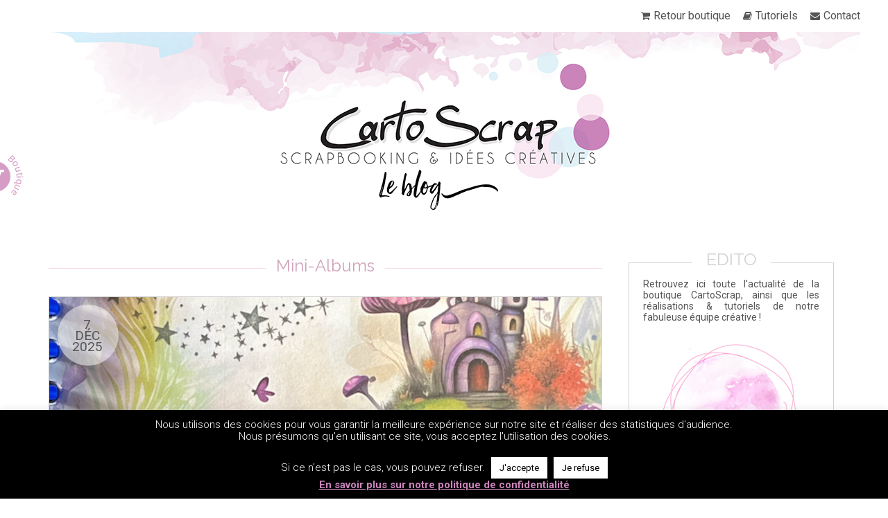

--- FILE ---
content_type: text/html; charset=UTF-8
request_url: https://www.cartoscrap.fr/category/idees-realisations/mini-albums/
body_size: 19189
content:
<!DOCTYPE html>
<html lang="fr-FR">
<head>
<meta charset="UTF-8" />
<meta name="viewport" content="width=device-width" />
<title>Mini-Albums Archives - CartoScrap</title>
<link rel="icon" type="image/vnd.microsoft.icon" href="https://www.cartoscrap.fr/img/favicon.ico" />
<link rel="shortcut icon" type="image/x-icon" href="https://www.cartoscrap.fr/img/favicon.ico" />
<link rel="stylesheet" type="text/css" href="https://www.cartoscrap.fr/wp-content/themes/blankslate/style.css" />
<link rel="stylesheet" type="text/css" href="https://www.cartoscrap.fr/wp-content/themes/blankslate/custom.css" />
<link href='https://fonts.googleapis.com/css?family=Roboto:400,300,300italic,400italic,500,500italic,700,700italic|Raleway:400,300,500,600,700' rel='stylesheet' type='text/css'>
<link rel="stylesheet" href="https://www.cartoscrap.fr/wp-content/themes/blankslate/font/font-awesome/css/font-awesome.min.css">
<meta name='robots' content='index, follow, max-image-preview:large, max-snippet:-1, max-video-preview:-1' />

	<!-- This site is optimized with the Yoast SEO plugin v21.1 - https://yoast.com/wordpress/plugins/seo/ -->
	<link rel="canonical" href="https://www.cartoscrap.fr/category/idees-realisations/mini-albums/" />
	<link rel="next" href="https://www.cartoscrap.fr/category/idees-realisations/mini-albums/page/2/" />
	<meta property="og:locale" content="fr_FR" />
	<meta property="og:type" content="article" />
	<meta property="og:title" content="Mini-Albums Archives - CartoScrap" />
	<meta property="og:url" content="https://www.cartoscrap.fr/category/idees-realisations/mini-albums/" />
	<meta property="og:site_name" content="CartoScrap" />
	<meta name="twitter:card" content="summary_large_image" />
	<script type="application/ld+json" class="yoast-schema-graph">{"@context":"https://schema.org","@graph":[{"@type":"CollectionPage","@id":"https://www.cartoscrap.fr/category/idees-realisations/mini-albums/","url":"https://www.cartoscrap.fr/category/idees-realisations/mini-albums/","name":"Mini-Albums Archives - CartoScrap","isPartOf":{"@id":"https://www.cartoscrap.fr/#website"},"primaryImageOfPage":{"@id":"https://www.cartoscrap.fr/category/idees-realisations/mini-albums/#primaryimage"},"image":{"@id":"https://www.cartoscrap.fr/category/idees-realisations/mini-albums/#primaryimage"},"thumbnailUrl":"https://www.cartoscrap.fr/wp-content/uploads/2025/11/2025.12-mini-fais-un-voeux-1-1.jpg","breadcrumb":{"@id":"https://www.cartoscrap.fr/category/idees-realisations/mini-albums/#breadcrumb"},"inLanguage":"fr-FR"},{"@type":"ImageObject","inLanguage":"fr-FR","@id":"https://www.cartoscrap.fr/category/idees-realisations/mini-albums/#primaryimage","url":"https://www.cartoscrap.fr/wp-content/uploads/2025/11/2025.12-mini-fais-un-voeux-1-1.jpg","contentUrl":"https://www.cartoscrap.fr/wp-content/uploads/2025/11/2025.12-mini-fais-un-voeux-1-1.jpg","width":1500,"height":1500},{"@type":"BreadcrumbList","@id":"https://www.cartoscrap.fr/category/idees-realisations/mini-albums/#breadcrumb","itemListElement":[{"@type":"ListItem","position":1,"name":"Accueil","item":"https://www.cartoscrap.fr/"},{"@type":"ListItem","position":2,"name":"Idées &amp; Réalisations","item":"https://www.cartoscrap.fr/category/idees-realisations/"},{"@type":"ListItem","position":3,"name":"Mini-Albums"}]},{"@type":"WebSite","@id":"https://www.cartoscrap.fr/#website","url":"https://www.cartoscrap.fr/","name":"CartoScrap","description":"le blog de scrapbooking &amp; idées créatives","potentialAction":[{"@type":"SearchAction","target":{"@type":"EntryPoint","urlTemplate":"https://www.cartoscrap.fr/?s={search_term_string}"},"query-input":"required name=search_term_string"}],"inLanguage":"fr-FR"}]}</script>
	<!-- / Yoast SEO plugin. -->


<link rel="alternate" type="application/rss+xml" title="CartoScrap &raquo; Flux" href="https://www.cartoscrap.fr/feed/" />
<link rel="alternate" type="application/rss+xml" title="CartoScrap &raquo; Flux des commentaires" href="https://www.cartoscrap.fr/comments/feed/" />
<link rel="alternate" type="application/rss+xml" title="CartoScrap &raquo; Flux de la catégorie Mini-Albums" href="https://www.cartoscrap.fr/category/idees-realisations/mini-albums/feed/" />
		<!-- This site uses the Google Analytics by MonsterInsights plugin v9.10.0 - Using Analytics tracking - https://www.monsterinsights.com/ -->
		<!-- Remarque : MonsterInsights n’est actuellement pas configuré sur ce site. Le propriétaire doit authentifier son compte Google Analytics dans les réglages de MonsterInsights.  -->
					<!-- No tracking code set -->
				<!-- / Google Analytics by MonsterInsights -->
		<script type="text/javascript">
window._wpemojiSettings = {"baseUrl":"https:\/\/s.w.org\/images\/core\/emoji\/14.0.0\/72x72\/","ext":".png","svgUrl":"https:\/\/s.w.org\/images\/core\/emoji\/14.0.0\/svg\/","svgExt":".svg","source":{"concatemoji":"https:\/\/www.cartoscrap.fr\/wp-includes\/js\/wp-emoji-release.min.js?ver=1740cd67441793a6a20d888ab7524153"}};
/*! This file is auto-generated */
!function(e,a,t){var n,r,o,i=a.createElement("canvas"),p=i.getContext&&i.getContext("2d");function s(e,t){var a=String.fromCharCode,e=(p.clearRect(0,0,i.width,i.height),p.fillText(a.apply(this,e),0,0),i.toDataURL());return p.clearRect(0,0,i.width,i.height),p.fillText(a.apply(this,t),0,0),e===i.toDataURL()}function c(e){var t=a.createElement("script");t.src=e,t.defer=t.type="text/javascript",a.getElementsByTagName("head")[0].appendChild(t)}for(o=Array("flag","emoji"),t.supports={everything:!0,everythingExceptFlag:!0},r=0;r<o.length;r++)t.supports[o[r]]=function(e){if(p&&p.fillText)switch(p.textBaseline="top",p.font="600 32px Arial",e){case"flag":return s([127987,65039,8205,9895,65039],[127987,65039,8203,9895,65039])?!1:!s([55356,56826,55356,56819],[55356,56826,8203,55356,56819])&&!s([55356,57332,56128,56423,56128,56418,56128,56421,56128,56430,56128,56423,56128,56447],[55356,57332,8203,56128,56423,8203,56128,56418,8203,56128,56421,8203,56128,56430,8203,56128,56423,8203,56128,56447]);case"emoji":return!s([129777,127995,8205,129778,127999],[129777,127995,8203,129778,127999])}return!1}(o[r]),t.supports.everything=t.supports.everything&&t.supports[o[r]],"flag"!==o[r]&&(t.supports.everythingExceptFlag=t.supports.everythingExceptFlag&&t.supports[o[r]]);t.supports.everythingExceptFlag=t.supports.everythingExceptFlag&&!t.supports.flag,t.DOMReady=!1,t.readyCallback=function(){t.DOMReady=!0},t.supports.everything||(n=function(){t.readyCallback()},a.addEventListener?(a.addEventListener("DOMContentLoaded",n,!1),e.addEventListener("load",n,!1)):(e.attachEvent("onload",n),a.attachEvent("onreadystatechange",function(){"complete"===a.readyState&&t.readyCallback()})),(e=t.source||{}).concatemoji?c(e.concatemoji):e.wpemoji&&e.twemoji&&(c(e.twemoji),c(e.wpemoji)))}(window,document,window._wpemojiSettings);
</script>
<style type="text/css">
img.wp-smiley,
img.emoji {
	display: inline !important;
	border: none !important;
	box-shadow: none !important;
	height: 1em !important;
	width: 1em !important;
	margin: 0 0.07em !important;
	vertical-align: -0.1em !important;
	background: none !important;
	padding: 0 !important;
}
</style>
	<link rel='stylesheet' id='wp-block-library-css' href='https://www.cartoscrap.fr/wp-includes/css/dist/block-library/style.min.css?ver=1740cd67441793a6a20d888ab7524153' type='text/css' media='all' />
<link rel='stylesheet' id='classic-theme-styles-css' href='https://www.cartoscrap.fr/wp-includes/css/classic-themes.min.css?ver=1' type='text/css' media='all' />
<style id='global-styles-inline-css' type='text/css'>
body{--wp--preset--color--black: #000000;--wp--preset--color--cyan-bluish-gray: #abb8c3;--wp--preset--color--white: #ffffff;--wp--preset--color--pale-pink: #f78da7;--wp--preset--color--vivid-red: #cf2e2e;--wp--preset--color--luminous-vivid-orange: #ff6900;--wp--preset--color--luminous-vivid-amber: #fcb900;--wp--preset--color--light-green-cyan: #7bdcb5;--wp--preset--color--vivid-green-cyan: #00d084;--wp--preset--color--pale-cyan-blue: #8ed1fc;--wp--preset--color--vivid-cyan-blue: #0693e3;--wp--preset--color--vivid-purple: #9b51e0;--wp--preset--gradient--vivid-cyan-blue-to-vivid-purple: linear-gradient(135deg,rgba(6,147,227,1) 0%,rgb(155,81,224) 100%);--wp--preset--gradient--light-green-cyan-to-vivid-green-cyan: linear-gradient(135deg,rgb(122,220,180) 0%,rgb(0,208,130) 100%);--wp--preset--gradient--luminous-vivid-amber-to-luminous-vivid-orange: linear-gradient(135deg,rgba(252,185,0,1) 0%,rgba(255,105,0,1) 100%);--wp--preset--gradient--luminous-vivid-orange-to-vivid-red: linear-gradient(135deg,rgba(255,105,0,1) 0%,rgb(207,46,46) 100%);--wp--preset--gradient--very-light-gray-to-cyan-bluish-gray: linear-gradient(135deg,rgb(238,238,238) 0%,rgb(169,184,195) 100%);--wp--preset--gradient--cool-to-warm-spectrum: linear-gradient(135deg,rgb(74,234,220) 0%,rgb(151,120,209) 20%,rgb(207,42,186) 40%,rgb(238,44,130) 60%,rgb(251,105,98) 80%,rgb(254,248,76) 100%);--wp--preset--gradient--blush-light-purple: linear-gradient(135deg,rgb(255,206,236) 0%,rgb(152,150,240) 100%);--wp--preset--gradient--blush-bordeaux: linear-gradient(135deg,rgb(254,205,165) 0%,rgb(254,45,45) 50%,rgb(107,0,62) 100%);--wp--preset--gradient--luminous-dusk: linear-gradient(135deg,rgb(255,203,112) 0%,rgb(199,81,192) 50%,rgb(65,88,208) 100%);--wp--preset--gradient--pale-ocean: linear-gradient(135deg,rgb(255,245,203) 0%,rgb(182,227,212) 50%,rgb(51,167,181) 100%);--wp--preset--gradient--electric-grass: linear-gradient(135deg,rgb(202,248,128) 0%,rgb(113,206,126) 100%);--wp--preset--gradient--midnight: linear-gradient(135deg,rgb(2,3,129) 0%,rgb(40,116,252) 100%);--wp--preset--duotone--dark-grayscale: url('#wp-duotone-dark-grayscale');--wp--preset--duotone--grayscale: url('#wp-duotone-grayscale');--wp--preset--duotone--purple-yellow: url('#wp-duotone-purple-yellow');--wp--preset--duotone--blue-red: url('#wp-duotone-blue-red');--wp--preset--duotone--midnight: url('#wp-duotone-midnight');--wp--preset--duotone--magenta-yellow: url('#wp-duotone-magenta-yellow');--wp--preset--duotone--purple-green: url('#wp-duotone-purple-green');--wp--preset--duotone--blue-orange: url('#wp-duotone-blue-orange');--wp--preset--font-size--small: 13px;--wp--preset--font-size--medium: 20px;--wp--preset--font-size--large: 36px;--wp--preset--font-size--x-large: 42px;--wp--preset--spacing--20: 0.44rem;--wp--preset--spacing--30: 0.67rem;--wp--preset--spacing--40: 1rem;--wp--preset--spacing--50: 1.5rem;--wp--preset--spacing--60: 2.25rem;--wp--preset--spacing--70: 3.38rem;--wp--preset--spacing--80: 5.06rem;}:where(.is-layout-flex){gap: 0.5em;}body .is-layout-flow > .alignleft{float: left;margin-inline-start: 0;margin-inline-end: 2em;}body .is-layout-flow > .alignright{float: right;margin-inline-start: 2em;margin-inline-end: 0;}body .is-layout-flow > .aligncenter{margin-left: auto !important;margin-right: auto !important;}body .is-layout-constrained > .alignleft{float: left;margin-inline-start: 0;margin-inline-end: 2em;}body .is-layout-constrained > .alignright{float: right;margin-inline-start: 2em;margin-inline-end: 0;}body .is-layout-constrained > .aligncenter{margin-left: auto !important;margin-right: auto !important;}body .is-layout-constrained > :where(:not(.alignleft):not(.alignright):not(.alignfull)){max-width: var(--wp--style--global--content-size);margin-left: auto !important;margin-right: auto !important;}body .is-layout-constrained > .alignwide{max-width: var(--wp--style--global--wide-size);}body .is-layout-flex{display: flex;}body .is-layout-flex{flex-wrap: wrap;align-items: center;}body .is-layout-flex > *{margin: 0;}:where(.wp-block-columns.is-layout-flex){gap: 2em;}.has-black-color{color: var(--wp--preset--color--black) !important;}.has-cyan-bluish-gray-color{color: var(--wp--preset--color--cyan-bluish-gray) !important;}.has-white-color{color: var(--wp--preset--color--white) !important;}.has-pale-pink-color{color: var(--wp--preset--color--pale-pink) !important;}.has-vivid-red-color{color: var(--wp--preset--color--vivid-red) !important;}.has-luminous-vivid-orange-color{color: var(--wp--preset--color--luminous-vivid-orange) !important;}.has-luminous-vivid-amber-color{color: var(--wp--preset--color--luminous-vivid-amber) !important;}.has-light-green-cyan-color{color: var(--wp--preset--color--light-green-cyan) !important;}.has-vivid-green-cyan-color{color: var(--wp--preset--color--vivid-green-cyan) !important;}.has-pale-cyan-blue-color{color: var(--wp--preset--color--pale-cyan-blue) !important;}.has-vivid-cyan-blue-color{color: var(--wp--preset--color--vivid-cyan-blue) !important;}.has-vivid-purple-color{color: var(--wp--preset--color--vivid-purple) !important;}.has-black-background-color{background-color: var(--wp--preset--color--black) !important;}.has-cyan-bluish-gray-background-color{background-color: var(--wp--preset--color--cyan-bluish-gray) !important;}.has-white-background-color{background-color: var(--wp--preset--color--white) !important;}.has-pale-pink-background-color{background-color: var(--wp--preset--color--pale-pink) !important;}.has-vivid-red-background-color{background-color: var(--wp--preset--color--vivid-red) !important;}.has-luminous-vivid-orange-background-color{background-color: var(--wp--preset--color--luminous-vivid-orange) !important;}.has-luminous-vivid-amber-background-color{background-color: var(--wp--preset--color--luminous-vivid-amber) !important;}.has-light-green-cyan-background-color{background-color: var(--wp--preset--color--light-green-cyan) !important;}.has-vivid-green-cyan-background-color{background-color: var(--wp--preset--color--vivid-green-cyan) !important;}.has-pale-cyan-blue-background-color{background-color: var(--wp--preset--color--pale-cyan-blue) !important;}.has-vivid-cyan-blue-background-color{background-color: var(--wp--preset--color--vivid-cyan-blue) !important;}.has-vivid-purple-background-color{background-color: var(--wp--preset--color--vivid-purple) !important;}.has-black-border-color{border-color: var(--wp--preset--color--black) !important;}.has-cyan-bluish-gray-border-color{border-color: var(--wp--preset--color--cyan-bluish-gray) !important;}.has-white-border-color{border-color: var(--wp--preset--color--white) !important;}.has-pale-pink-border-color{border-color: var(--wp--preset--color--pale-pink) !important;}.has-vivid-red-border-color{border-color: var(--wp--preset--color--vivid-red) !important;}.has-luminous-vivid-orange-border-color{border-color: var(--wp--preset--color--luminous-vivid-orange) !important;}.has-luminous-vivid-amber-border-color{border-color: var(--wp--preset--color--luminous-vivid-amber) !important;}.has-light-green-cyan-border-color{border-color: var(--wp--preset--color--light-green-cyan) !important;}.has-vivid-green-cyan-border-color{border-color: var(--wp--preset--color--vivid-green-cyan) !important;}.has-pale-cyan-blue-border-color{border-color: var(--wp--preset--color--pale-cyan-blue) !important;}.has-vivid-cyan-blue-border-color{border-color: var(--wp--preset--color--vivid-cyan-blue) !important;}.has-vivid-purple-border-color{border-color: var(--wp--preset--color--vivid-purple) !important;}.has-vivid-cyan-blue-to-vivid-purple-gradient-background{background: var(--wp--preset--gradient--vivid-cyan-blue-to-vivid-purple) !important;}.has-light-green-cyan-to-vivid-green-cyan-gradient-background{background: var(--wp--preset--gradient--light-green-cyan-to-vivid-green-cyan) !important;}.has-luminous-vivid-amber-to-luminous-vivid-orange-gradient-background{background: var(--wp--preset--gradient--luminous-vivid-amber-to-luminous-vivid-orange) !important;}.has-luminous-vivid-orange-to-vivid-red-gradient-background{background: var(--wp--preset--gradient--luminous-vivid-orange-to-vivid-red) !important;}.has-very-light-gray-to-cyan-bluish-gray-gradient-background{background: var(--wp--preset--gradient--very-light-gray-to-cyan-bluish-gray) !important;}.has-cool-to-warm-spectrum-gradient-background{background: var(--wp--preset--gradient--cool-to-warm-spectrum) !important;}.has-blush-light-purple-gradient-background{background: var(--wp--preset--gradient--blush-light-purple) !important;}.has-blush-bordeaux-gradient-background{background: var(--wp--preset--gradient--blush-bordeaux) !important;}.has-luminous-dusk-gradient-background{background: var(--wp--preset--gradient--luminous-dusk) !important;}.has-pale-ocean-gradient-background{background: var(--wp--preset--gradient--pale-ocean) !important;}.has-electric-grass-gradient-background{background: var(--wp--preset--gradient--electric-grass) !important;}.has-midnight-gradient-background{background: var(--wp--preset--gradient--midnight) !important;}.has-small-font-size{font-size: var(--wp--preset--font-size--small) !important;}.has-medium-font-size{font-size: var(--wp--preset--font-size--medium) !important;}.has-large-font-size{font-size: var(--wp--preset--font-size--large) !important;}.has-x-large-font-size{font-size: var(--wp--preset--font-size--x-large) !important;}
.wp-block-navigation a:where(:not(.wp-element-button)){color: inherit;}
:where(.wp-block-columns.is-layout-flex){gap: 2em;}
.wp-block-pullquote{font-size: 1.5em;line-height: 1.6;}
</style>
<link rel='stylesheet' id='cookie-law-info-css' href='https://www.cartoscrap.fr/wp-content/plugins/cookie-law-info/legacy/public/css/cookie-law-info-public.css?ver=3.3.8' type='text/css' media='all' />
<link rel='stylesheet' id='cookie-law-info-gdpr-css' href='https://www.cartoscrap.fr/wp-content/plugins/cookie-law-info/legacy/public/css/cookie-law-info-gdpr.css?ver=3.3.8' type='text/css' media='all' />
<link rel='stylesheet' id='ppress-frontend-css' href='https://www.cartoscrap.fr/wp-content/plugins/wp-user-avatar/assets/css/frontend.min.css?ver=4.16.8' type='text/css' media='all' />
<link rel='stylesheet' id='ppress-flatpickr-css' href='https://www.cartoscrap.fr/wp-content/plugins/wp-user-avatar/assets/flatpickr/flatpickr.min.css?ver=4.16.8' type='text/css' media='all' />
<link rel='stylesheet' id='ppress-select2-css' href='https://www.cartoscrap.fr/wp-content/plugins/wp-user-avatar/assets/select2/select2.min.css?ver=1740cd67441793a6a20d888ab7524153' type='text/css' media='all' />
<link rel='stylesheet' id='new-royalslider-core-css-css' href='https://www.cartoscrap.fr/wp-content/plugins/new-royalslider/lib/royalslider/royalslider.css?ver=3.4.2' type='text/css' media='all' />
<link rel='stylesheet' id='rsUni-css-css' href='https://www.cartoscrap.fr/wp-content/plugins/new-royalslider/lib/royalslider/skins/universal/rs-universal.css?ver=3.4.2' type='text/css' media='all' />
<link rel='stylesheet' id='visible_nearby_simple-css-css' href='https://www.cartoscrap.fr/wp-content/plugins/new-royalslider/lib/royalslider/templates-css/rs-visible-nearby-simple.css?ver=3.4.2' type='text/css' media='all' />
<script type='text/javascript' src='https://www.cartoscrap.fr/wp-includes/js/jquery/jquery.min.js?ver=3.6.1' id='jquery-core-js'></script>
<script type='text/javascript' src='https://www.cartoscrap.fr/wp-includes/js/jquery/jquery-migrate.min.js?ver=3.3.2' id='jquery-migrate-js'></script>
<script type='text/javascript' id='cookie-law-info-js-extra'>
/* <![CDATA[ */
var Cli_Data = {"nn_cookie_ids":[],"cookielist":[],"non_necessary_cookies":[],"ccpaEnabled":"","ccpaRegionBased":"","ccpaBarEnabled":"","strictlyEnabled":["necessary","obligatoire"],"ccpaType":"gdpr","js_blocking":"","custom_integration":"","triggerDomRefresh":"","secure_cookies":""};
var cli_cookiebar_settings = {"animate_speed_hide":"500","animate_speed_show":"500","background":"#000000","border":"#444","border_on":"","button_1_button_colour":"#ffffff","button_1_button_hover":"#cccccc","button_1_link_colour":"#000000","button_1_as_button":"1","button_1_new_win":"","button_2_button_colour":"#ffffff","button_2_button_hover":"#cccccc","button_2_link_colour":"#ca84ba","button_2_as_button":"","button_2_hidebar":"1","button_3_button_colour":"#ffffff","button_3_button_hover":"#cccccc","button_3_link_colour":"#000000","button_3_as_button":"1","button_3_new_win":"","button_4_button_colour":"#000","button_4_button_hover":"#000000","button_4_link_colour":"#fff","button_4_as_button":"1","button_7_button_colour":"#61a229","button_7_button_hover":"#4e8221","button_7_link_colour":"#fff","button_7_as_button":"1","button_7_new_win":"","font_family":"inherit","header_fix":"","notify_animate_hide":"1","notify_animate_show":"","notify_div_id":"#cookie-law-info-bar","notify_position_horizontal":"right","notify_position_vertical":"bottom","scroll_close":"","scroll_close_reload":"","accept_close_reload":"","reject_close_reload":"","showagain_tab":"1","showagain_background":"#fff","showagain_border":"#000","showagain_div_id":"#cookie-law-info-again","showagain_x_position":"100px","text":"#ffffff","show_once_yn":"","show_once":"10000","logging_on":"","as_popup":"","popup_overlay":"1","bar_heading_text":"","cookie_bar_as":"banner","popup_showagain_position":"bottom-right","widget_position":"left"};
var log_object = {"ajax_url":"https:\/\/www.cartoscrap.fr\/wp-admin\/admin-ajax.php"};
/* ]]> */
</script>
<script type='text/javascript' src='https://www.cartoscrap.fr/wp-content/plugins/cookie-law-info/legacy/public/js/cookie-law-info-public.js?ver=3.3.8' id='cookie-law-info-js'></script>
<script type='text/javascript' src='https://www.cartoscrap.fr/wp-content/plugins/wp-user-avatar/assets/flatpickr/flatpickr.min.js?ver=4.16.8' id='ppress-flatpickr-js'></script>
<script type='text/javascript' src='https://www.cartoscrap.fr/wp-content/plugins/wp-user-avatar/assets/select2/select2.min.js?ver=4.16.8' id='ppress-select2-js'></script>
<script type='text/javascript' src='https://www.cartoscrap.fr/wp-content/themes/blankslate/js/theme.js?ver=1740cd67441793a6a20d888ab7524153' id='theme-js'></script>
<link rel="https://api.w.org/" href="https://www.cartoscrap.fr/wp-json/" /><link rel="alternate" type="application/json" href="https://www.cartoscrap.fr/wp-json/wp/v2/categories/23" /><link rel="EditURI" type="application/rsd+xml" title="RSD" href="https://www.cartoscrap.fr/xmlrpc.php?rsd" />
<link rel="wlwmanifest" type="application/wlwmanifest+xml" href="https://www.cartoscrap.fr/wp-includes/wlwmanifest.xml" />

<style type="text/css">.recentcomments a{display:inline !important;padding:0 !important;margin:0 !important;}</style></head>
<body class="archive category category-mini-albums category-23">
	<div id="wrapper" class="hfeed">
		<header id="header" role="banner">
			<nav id="menu" role="navigation">
				<div class="menu-menu-principal-container"><ul id="menu-menu-principal" class="menu"><li id="menu-item-7010" class="retour-boutique menu-item menu-item-type-custom menu-item-object-custom menu-item-7010"><a href="http://www.cartoscrap.com/">Retour boutique</a></li>
<li id="menu-item-7045" class="tutoriels hide-tuto menu-item menu-item-type-post_type menu-item-object-page menu-item-7045"><a href="https://www.cartoscrap.fr/tutoriels/">Tutoriels</a></li>
<li id="menu-item-7075" class="tutoriels show-tuto menu-item menu-item-type-custom menu-item-object-custom menu-item-home menu-item-7075"><a href="https://www.cartoscrap.fr/">Retour au blog</a></li>
<li id="menu-item-7004" class="contact menu-item menu-item-type-custom menu-item-object-custom menu-item-7004"><a href="http://www.cartoscrap.com/contactez-nous">Contact</a></li>
</ul></div>			</nav>
						<section id="branding" >
				<a href="https://www.cartoscrap.fr" class="a-block">
				<!--
					<div id="site-title">
					<img id="logo" alt="Logo" src="https://www.cartoscrap.fr/wp-content/themes/blankslate/img/logo.png"> 	 
					</div>
				--> 
				<img src="https://www.cartoscrap.fr/wp-content/uploads/2015/11/banniere.jpg">
				</a>
			</section>
			<!--<div id="site-description">le blog de scrapbooking &amp; idées créatives</div> -->
			<div class="clear"></div>
		</header>
		<div id="container">
<section id="content" role="main">
<header class="header">
<h1 class="entry-title">
	<span>
		Mini-Albums	</span>
</h1>
</header>

<article id="post-32264" class="post- post-32264 post type-post status-publish format-standard has-post-thumbnail hentry category-equipe-creative-dt category-lequipe-actuelle category-mini-albums tag-album tag-alexlbo tag-cartoscrap tag-lavinia-stamps tag-mini-album tag-tampons-cartoscrap">
			<header class="single-header" style="background-image:url(https://www.cartoscrap.fr/wp-content/uploads/2025/11/2025.12-mini-fais-un-voeux-1-1.jpg)">
			<a href="https://www.cartoscrap.fr/album-fais-un-voeux/" title="Album &#8211; Fais un vœux" rel="bookmark" class="a-block">
			</a>
			<section class="entry-meta">
	<div class="entry-date">
		7 Déc 2025	</div>
</section>			<div class="single-title">
				<h2 class="entry-title">				<a href="https://www.cartoscrap.fr/album-fais-un-voeux/" title="Album &#8211; Fais un vœux" rel="bookmark">
					Album &#8211; Fais un vœux				</a>
				</h2> 
				<footer class="entry-footer">
	<span class="cat-links">
		<i class="fa fa-folder-open"></i>
		<a href="https://www.cartoscrap.fr/category/equipe-creative-dt/" rel="category tag">Equipe Créative - DT</a>, <a href="https://www.cartoscrap.fr/category/equipe-creative-dt/lequipe-actuelle/" rel="category tag">L'équipe actuelle</a>, <a href="https://www.cartoscrap.fr/category/idees-realisations/mini-albums/" rel="category tag">Mini-Albums</a>	</span>
	<span class="comments-link"><i class="fa fa-comments"></i> <a href="https://www.cartoscrap.fr/album-fais-un-voeux/#respond">Laisser un commentaire</a></span>	<span class="tag-links"><i class="fa fa-tags"></i><a href="https://www.cartoscrap.fr/tag/album/" rel="tag">album</a>, <a href="https://www.cartoscrap.fr/tag/alexlbo/" rel="tag">alexlbo</a>, <a href="https://www.cartoscrap.fr/tag/cartoscrap/" rel="tag">cartoscrap</a>, <a href="https://www.cartoscrap.fr/tag/lavinia-stamps/" rel="tag">lavinia stamps</a>, <a href="https://www.cartoscrap.fr/tag/mini-album/" rel="tag">mini-album</a>, <a href="https://www.cartoscrap.fr/tag/tampons-cartoscrap/" rel="tag">tampons cartoscrap</a></span>	<div class="author">
		<span>
			par <a href="https://www.cartoscrap.fr/author/alexlbo/">AlexLbo</a>
		</span>
	</div>
</footer> 			</div>
		</header>
	<section class="entry-content">
<blockquote class="wp-block-quote">
<p>Bonjour, </p>
<p>Aujourd’hui, je vous emmène dans un univers magique avec un <strong>mini album relié par des anneaux</strong> sur le thème des <strong>fées</strong>. Un projet empli de douceur, de lumière et de mystère, qui m’a permis de laisser libre cours à mon imagination &#x2728;</p>
<p>Pour ce mini, j’ai choisi de travailler avec de superbes papiers représentant des <strong>scènes naturelles</strong> : de petites <strong>maisons nichées dans la forêt</strong>, [&#8230;]</p>
</blockquote>
<p><a class="more-link" href="https://www.cartoscrap.fr/album-fais-un-voeux/">Lire la suite</a></p>
	
<div class="entry-links"></div>
<div class="clear"></div>
</section>	<!-- I got these buttons from simplesharebuttons.com -->
	<div id="share-buttons">
	    <!-- Facebook -->
	    <a href="http://www.facebook.com/sharer.php?u=https://www.cartoscrap.fr/album-fais-un-voeux/" target="_blank" class="facebook">
	        <i class="fa fa-facebook"></i>
	    </a>
	    <!-- Google+ -->
	    <a href="https://plus.google.com/share?url=https://www.cartoscrap.fr/album-fais-un-voeux/" target="_blank" class="google-plus">
	        <i class="fa fa-google-plus"></i>
	    </a>
	    <!-- Pinterest -->
	    <a href="javascript:void((function()%7Bvar%20e=document.createElement('script');e.setAttribute('type','text/javascript');e.setAttribute('charset','UTF-8');e.setAttribute('src','http://assets.pinterest.com/js/pinmarklet.js?r='+Math.random()*99999999);document.body.appendChild(e)%7D)());" class="pinterest">
	        <i class="fa fa-pinterest"></i>
	    </a>
	    <!-- Twitter -->
	    <a href="https://twitter.com/share?url=https://www.cartoscrap.fr/album-fais-un-voeux/" target="_blank" class="twitter">
	        <i class="fa fa-twitter"></i>
	    </a>
	    <!-- Twitter -->
	    <a href="https://www.cartoscrap.fr/album-fais-un-voeux/#comments" target="" class="twitter">
	        <i class="fa fa-comments"></i>
	    </a>
	</div>
</article>
<article id="post-32239" class="post- post-32239 post type-post status-publish format-standard has-post-thumbnail hentry category-equipe-creative-dt category-lequipe-actuelle category-mini-albums tag-album tag-alexlbo tag-cartoscrap tag-chou-and-flowers tag-mini-album">
			<header class="single-header" style="background-image:url(https://www.cartoscrap.fr/wp-content/uploads/2025/11/2025.11-nos-jours-heureux-1-1.jpg)">
			<a href="https://www.cartoscrap.fr/album-nos-jours-heureux/" title="Album &#8211; Nos jours heureux" rel="bookmark" class="a-block">
			</a>
			<section class="entry-meta">
	<div class="entry-date">
		23 Nov 2025	</div>
</section>			<div class="single-title">
				<h2 class="entry-title">				<a href="https://www.cartoscrap.fr/album-nos-jours-heureux/" title="Album &#8211; Nos jours heureux" rel="bookmark">
					Album &#8211; Nos jours heureux				</a>
				</h2> 
				<footer class="entry-footer">
	<span class="cat-links">
		<i class="fa fa-folder-open"></i>
		<a href="https://www.cartoscrap.fr/category/equipe-creative-dt/" rel="category tag">Equipe Créative - DT</a>, <a href="https://www.cartoscrap.fr/category/equipe-creative-dt/lequipe-actuelle/" rel="category tag">L'équipe actuelle</a>, <a href="https://www.cartoscrap.fr/category/idees-realisations/mini-albums/" rel="category tag">Mini-Albums</a>	</span>
	<span class="comments-link"><i class="fa fa-comments"></i> <a href="https://www.cartoscrap.fr/album-nos-jours-heureux/#respond">Laisser un commentaire</a></span>	<span class="tag-links"><i class="fa fa-tags"></i><a href="https://www.cartoscrap.fr/tag/album/" rel="tag">album</a>, <a href="https://www.cartoscrap.fr/tag/alexlbo/" rel="tag">alexlbo</a>, <a href="https://www.cartoscrap.fr/tag/cartoscrap/" rel="tag">cartoscrap</a>, <a href="https://www.cartoscrap.fr/tag/chou-and-flowers/" rel="tag">chou and flowers</a>, <a href="https://www.cartoscrap.fr/tag/mini-album/" rel="tag">mini-album</a></span>	<div class="author">
		<span>
			par <a href="https://www.cartoscrap.fr/author/alexlbo/">AlexLbo</a>
		</span>
	</div>
</footer> 			</div>
		</header>
	<section class="entry-content">
<blockquote class="wp-block-quote">
<p>Bonjour, </p>
<p>Aujourd’hui, je vous présente un mini-album façon bloc note à anneaux avec la collection de papeterie créative « Doudouland » de Chou &amp; Flowers, disponible en boutique <strong>Cartoscrap</strong>.</p>
<p>Pour la couverture, j&rsquo;ai assemblé une lune en PLA faite maison, une rose de Prima Marketing, un cachet de cire diamant redécoupé et des étiquettes de la collection de papier.</p>
<p>Un projet que j’ai voulu à la fois poétique et coloré, [&#8230;]</p>
</blockquote>
<p><a class="more-link" href="https://www.cartoscrap.fr/album-nos-jours-heureux/">Lire la suite</a></p>
	
<div class="entry-links"></div>
<div class="clear"></div>
</section>	<!-- I got these buttons from simplesharebuttons.com -->
	<div id="share-buttons">
	    <!-- Facebook -->
	    <a href="http://www.facebook.com/sharer.php?u=https://www.cartoscrap.fr/album-nos-jours-heureux/" target="_blank" class="facebook">
	        <i class="fa fa-facebook"></i>
	    </a>
	    <!-- Google+ -->
	    <a href="https://plus.google.com/share?url=https://www.cartoscrap.fr/album-nos-jours-heureux/" target="_blank" class="google-plus">
	        <i class="fa fa-google-plus"></i>
	    </a>
	    <!-- Pinterest -->
	    <a href="javascript:void((function()%7Bvar%20e=document.createElement('script');e.setAttribute('type','text/javascript');e.setAttribute('charset','UTF-8');e.setAttribute('src','http://assets.pinterest.com/js/pinmarklet.js?r='+Math.random()*99999999);document.body.appendChild(e)%7D)());" class="pinterest">
	        <i class="fa fa-pinterest"></i>
	    </a>
	    <!-- Twitter -->
	    <a href="https://twitter.com/share?url=https://www.cartoscrap.fr/album-nos-jours-heureux/" target="_blank" class="twitter">
	        <i class="fa fa-twitter"></i>
	    </a>
	    <!-- Twitter -->
	    <a href="https://www.cartoscrap.fr/album-nos-jours-heureux/#comments" target="" class="twitter">
	        <i class="fa fa-comments"></i>
	    </a>
	</div>
</article>
<article id="post-32137" class="post- post-32137 post type-post status-publish format-standard has-post-thumbnail hentry category-equipe-creative-dt category-lequipe-actuelle category-mini-albums tag-album tag-alexlbo tag-cartoscrap tag-ete tag-mini-album tag-sokai">
			<header class="single-header" style="background-image:url(https://www.cartoscrap.fr/wp-content/uploads/2025/10/2025.10-album-2-1.jpg)">
			<a href="https://www.cartoscrap.fr/album-nous/" title="Album &#8211; Nous" rel="bookmark" class="a-block">
			</a>
			<section class="entry-meta">
	<div class="entry-date">
		19 Oct 2025	</div>
</section>			<div class="single-title">
				<h2 class="entry-title">				<a href="https://www.cartoscrap.fr/album-nous/" title="Album &#8211; Nous" rel="bookmark">
					Album &#8211; Nous				</a>
				</h2> 
				<footer class="entry-footer">
	<span class="cat-links">
		<i class="fa fa-folder-open"></i>
		<a href="https://www.cartoscrap.fr/category/equipe-creative-dt/" rel="category tag">Equipe Créative - DT</a>, <a href="https://www.cartoscrap.fr/category/equipe-creative-dt/lequipe-actuelle/" rel="category tag">L'équipe actuelle</a>, <a href="https://www.cartoscrap.fr/category/idees-realisations/mini-albums/" rel="category tag">Mini-Albums</a>	</span>
	<span class="comments-link"><i class="fa fa-comments"></i> <a href="https://www.cartoscrap.fr/album-nous/#respond">Laisser un commentaire</a></span>	<span class="tag-links"><i class="fa fa-tags"></i><a href="https://www.cartoscrap.fr/tag/album/" rel="tag">album</a>, <a href="https://www.cartoscrap.fr/tag/alexlbo/" rel="tag">alexlbo</a>, <a href="https://www.cartoscrap.fr/tag/cartoscrap/" rel="tag">cartoscrap</a>, <a href="https://www.cartoscrap.fr/tag/ete/" rel="tag">été</a>, <a href="https://www.cartoscrap.fr/tag/mini-album/" rel="tag">mini-album</a>, <a href="https://www.cartoscrap.fr/tag/sokai/" rel="tag">sokaï</a></span>	<div class="author">
		<span>
			par <a href="https://www.cartoscrap.fr/author/alexlbo/">AlexLbo</a>
		</span>
	</div>
</footer> 			</div>
		</header>
	<section class="entry-content">
<blockquote class="wp-block-quote">
<p>Bonjour, </p>
<p>Aujourd&rsquo;hui, je vous propose quelques pages d&rsquo;un album que j&rsquo;ai réalisé pour la fille d&rsquo;une amie qui est partie en vacances avec sa meilleure amie et souhaite conserver tous leurs précieux souvenirs (plus d&rsquo;une centaines de photos).</p>
<p>J&rsquo;ai donc opté pour un classeur A5 que j&rsquo;ai customisé :</p>
<ul>
<li>décoration de la couverture ;</li>
<li>peinture de l&rsquo;intérieur de l&rsquo;album ;</li>
<li>ajout d&rsquo;une grande enveloppe dans le fond. [&#8230;]</li>
</ul>
</blockquote>
<p><a class="more-link" href="https://www.cartoscrap.fr/album-nous/">Lire la suite</a></p>
	
<div class="entry-links"></div>
<div class="clear"></div>
</section>	<!-- I got these buttons from simplesharebuttons.com -->
	<div id="share-buttons">
	    <!-- Facebook -->
	    <a href="http://www.facebook.com/sharer.php?u=https://www.cartoscrap.fr/album-nous/" target="_blank" class="facebook">
	        <i class="fa fa-facebook"></i>
	    </a>
	    <!-- Google+ -->
	    <a href="https://plus.google.com/share?url=https://www.cartoscrap.fr/album-nous/" target="_blank" class="google-plus">
	        <i class="fa fa-google-plus"></i>
	    </a>
	    <!-- Pinterest -->
	    <a href="javascript:void((function()%7Bvar%20e=document.createElement('script');e.setAttribute('type','text/javascript');e.setAttribute('charset','UTF-8');e.setAttribute('src','http://assets.pinterest.com/js/pinmarklet.js?r='+Math.random()*99999999);document.body.appendChild(e)%7D)());" class="pinterest">
	        <i class="fa fa-pinterest"></i>
	    </a>
	    <!-- Twitter -->
	    <a href="https://twitter.com/share?url=https://www.cartoscrap.fr/album-nous/" target="_blank" class="twitter">
	        <i class="fa fa-twitter"></i>
	    </a>
	    <!-- Twitter -->
	    <a href="https://www.cartoscrap.fr/album-nous/#comments" target="" class="twitter">
	        <i class="fa fa-comments"></i>
	    </a>
	</div>
</article>
<article id="post-32160" class="post- post-32160 post type-post status-publish format-standard has-post-thumbnail hentry category-equipe-creative-dt category-lequipe-actuelle category-mini-albums category-theme-mensuel tag-automne tag-halloween tag-mini-album tag-tag tag-theme-mensuel">
			<header class="single-header" style="background-image:url(https://www.cartoscrap.fr/wp-content/uploads/2025/10/SNOOPIE9aout2025-4.jpg)">
			<a href="https://www.cartoscrap.fr/theme-du-mois-mini-albums-snoopie/" title="Thème du mois &#8211; Mini-albums &#8211; Snoopie" rel="bookmark" class="a-block">
			</a>
			<section class="entry-meta">
	<div class="entry-date">
		9 Oct 2025	</div>
</section>			<div class="single-title">
				<h2 class="entry-title">				<a href="https://www.cartoscrap.fr/theme-du-mois-mini-albums-snoopie/" title="Thème du mois &#8211; Mini-albums &#8211; Snoopie" rel="bookmark">
					Thème du mois &#8211; Mini-albums &#8211; Snoopie				</a>
				</h2> 
				<footer class="entry-footer">
	<span class="cat-links">
		<i class="fa fa-folder-open"></i>
		<a href="https://www.cartoscrap.fr/category/equipe-creative-dt/" rel="category tag">Equipe Créative - DT</a>, <a href="https://www.cartoscrap.fr/category/equipe-creative-dt/lequipe-actuelle/" rel="category tag">L'équipe actuelle</a>, <a href="https://www.cartoscrap.fr/category/idees-realisations/mini-albums/" rel="category tag">Mini-Albums</a>, <a href="https://www.cartoscrap.fr/category/idees-realisations/theme-mensuel/" rel="category tag">Thème mensuel</a>	</span>
	<span class="comments-link"><i class="fa fa-comments"></i> <a href="https://www.cartoscrap.fr/theme-du-mois-mini-albums-snoopie/#respond">Laisser un commentaire</a></span>	<span class="tag-links"><i class="fa fa-tags"></i><a href="https://www.cartoscrap.fr/tag/automne/" rel="tag">automne</a>, <a href="https://www.cartoscrap.fr/tag/halloween/" rel="tag">halloween</a>, <a href="https://www.cartoscrap.fr/tag/mini-album/" rel="tag">mini-album</a>, <a href="https://www.cartoscrap.fr/tag/tag/" rel="tag">tag</a>, <a href="https://www.cartoscrap.fr/tag/theme-mensuel/" rel="tag">Thème mensuel</a></span>	<div class="author">
		<span>
			par <a href="https://www.cartoscrap.fr/author/snoopie/">Snoopie</a>
		</span>
	</div>
</footer> 			</div>
		</header>
	<section class="entry-content">
<blockquote class="wp-block-quote">
<p>Bonjour à tous,<br />Avec l’arrivée des couleurs d’automne et la fête d’Halloween qui se profile, j’ai eu envie de créer deux petits mini-albums, à glisser dans un coin de déco ou à offrir.</p>
<p>On est partis sur Halloween pour le thème du mois, mais comme je sais que certain.es d&rsquo;entre vous ne sont pas à fond, j&rsquo;ai souhaité faire 2 petits albums.</p>
<p>Snoopie</p></blockquote>
<p>L’un est tout indiqué pour y noter des recettes spéciales Halloween, [&#8230;]</p>
<p><a class="more-link" href="https://www.cartoscrap.fr/theme-du-mois-mini-albums-snoopie/">Lire la suite</a></p>
	
<div class="entry-links"></div>
<div class="clear"></div>
</section>	<!-- I got these buttons from simplesharebuttons.com -->
	<div id="share-buttons">
	    <!-- Facebook -->
	    <a href="http://www.facebook.com/sharer.php?u=https://www.cartoscrap.fr/theme-du-mois-mini-albums-snoopie/" target="_blank" class="facebook">
	        <i class="fa fa-facebook"></i>
	    </a>
	    <!-- Google+ -->
	    <a href="https://plus.google.com/share?url=https://www.cartoscrap.fr/theme-du-mois-mini-albums-snoopie/" target="_blank" class="google-plus">
	        <i class="fa fa-google-plus"></i>
	    </a>
	    <!-- Pinterest -->
	    <a href="javascript:void((function()%7Bvar%20e=document.createElement('script');e.setAttribute('type','text/javascript');e.setAttribute('charset','UTF-8');e.setAttribute('src','http://assets.pinterest.com/js/pinmarklet.js?r='+Math.random()*99999999);document.body.appendChild(e)%7D)());" class="pinterest">
	        <i class="fa fa-pinterest"></i>
	    </a>
	    <!-- Twitter -->
	    <a href="https://twitter.com/share?url=https://www.cartoscrap.fr/theme-du-mois-mini-albums-snoopie/" target="_blank" class="twitter">
	        <i class="fa fa-twitter"></i>
	    </a>
	    <!-- Twitter -->
	    <a href="https://www.cartoscrap.fr/theme-du-mois-mini-albums-snoopie/#comments" target="" class="twitter">
	        <i class="fa fa-comments"></i>
	    </a>
	</div>
</article>
<article id="post-32050" class="post- post-32050 post type-post status-publish format-standard has-post-thumbnail hentry category-equipe-creative-dt category-lequipe-actuelle category-mini-albums tag-alexlbo tag-cardstock-texcture tag-cartoscrap tag-papiers">
			<header class="single-header" style="background-image:url(https://www.cartoscrap.fr/wp-content/uploads/2025/09/album-1-1.jpg)">
			<a href="https://www.cartoscrap.fr/mini-album-once-upon-a-time/" title="Mini-album &#8211; Once upon a time" rel="bookmark" class="a-block">
			</a>
			<section class="entry-meta">
	<div class="entry-date">
		22 Sep 2025	</div>
</section>			<div class="single-title">
				<h2 class="entry-title">				<a href="https://www.cartoscrap.fr/mini-album-once-upon-a-time/" title="Mini-album &#8211; Once upon a time" rel="bookmark">
					Mini-album &#8211; Once upon a time				</a>
				</h2> 
				<footer class="entry-footer">
	<span class="cat-links">
		<i class="fa fa-folder-open"></i>
		<a href="https://www.cartoscrap.fr/category/equipe-creative-dt/" rel="category tag">Equipe Créative - DT</a>, <a href="https://www.cartoscrap.fr/category/equipe-creative-dt/lequipe-actuelle/" rel="category tag">L'équipe actuelle</a>, <a href="https://www.cartoscrap.fr/category/idees-realisations/mini-albums/" rel="category tag">Mini-Albums</a>	</span>
	<span class="comments-link"><i class="fa fa-comments"></i> <a href="https://www.cartoscrap.fr/mini-album-once-upon-a-time/#respond">Laisser un commentaire</a></span>	<span class="tag-links"><i class="fa fa-tags"></i><a href="https://www.cartoscrap.fr/tag/alexlbo/" rel="tag">alexlbo</a>, <a href="https://www.cartoscrap.fr/tag/cardstock-texcture/" rel="tag">cardstock texcturé</a>, <a href="https://www.cartoscrap.fr/tag/cartoscrap/" rel="tag">cartoscrap</a>, <a href="https://www.cartoscrap.fr/tag/papiers/" rel="tag">papiers</a></span>	<div class="author">
		<span>
			par <a href="https://www.cartoscrap.fr/author/alexlbo/">AlexLbo</a>
		</span>
	</div>
</footer> 			</div>
		</header>
	<section class="entry-content">
<blockquote class="wp-block-quote">
<p>Bonjour, </p>
<p>Pour ce projet un peu spécial, j’ai eu envie de créer un <strong>mini-album souvenir</strong> sur le thème de Raiponce, à partir de photos de ma fille et moi déguisées en princesse dans notre jardin.</p>
<p>La particularité de cet album réside dans sa <strong>structure réalisée avec les papiers Éphéméria</strong> vendus en boutique. J’ai choisi les coloris <strong>Vintage Rose, Vintage Mauve et Vintage Vert Printemps</strong> : trois teintes douces, [&#8230;]</p>
</blockquote>
<p><a class="more-link" href="https://www.cartoscrap.fr/mini-album-once-upon-a-time/">Lire la suite</a></p>
	
<div class="entry-links"></div>
<div class="clear"></div>
</section>	<!-- I got these buttons from simplesharebuttons.com -->
	<div id="share-buttons">
	    <!-- Facebook -->
	    <a href="http://www.facebook.com/sharer.php?u=https://www.cartoscrap.fr/mini-album-once-upon-a-time/" target="_blank" class="facebook">
	        <i class="fa fa-facebook"></i>
	    </a>
	    <!-- Google+ -->
	    <a href="https://plus.google.com/share?url=https://www.cartoscrap.fr/mini-album-once-upon-a-time/" target="_blank" class="google-plus">
	        <i class="fa fa-google-plus"></i>
	    </a>
	    <!-- Pinterest -->
	    <a href="javascript:void((function()%7Bvar%20e=document.createElement('script');e.setAttribute('type','text/javascript');e.setAttribute('charset','UTF-8');e.setAttribute('src','http://assets.pinterest.com/js/pinmarklet.js?r='+Math.random()*99999999);document.body.appendChild(e)%7D)());" class="pinterest">
	        <i class="fa fa-pinterest"></i>
	    </a>
	    <!-- Twitter -->
	    <a href="https://twitter.com/share?url=https://www.cartoscrap.fr/mini-album-once-upon-a-time/" target="_blank" class="twitter">
	        <i class="fa fa-twitter"></i>
	    </a>
	    <!-- Twitter -->
	    <a href="https://www.cartoscrap.fr/mini-album-once-upon-a-time/#comments" target="" class="twitter">
	        <i class="fa fa-comments"></i>
	    </a>
	</div>
</article>
<article id="post-31983" class="post- post-31983 post type-post status-publish format-standard has-post-thumbnail hentry category-equipe-creative-dt category-lequipe-actuelle category-mini-albums tag-alexlbo tag-cartoscrap tag-distress-oxide tag-stampam">
			<header class="single-header" style="background-image:url(https://www.cartoscrap.fr/wp-content/uploads/2025/07/2025.07-album-5.jpg)">
			<a href="https://www.cartoscrap.fr/mini-album-v-rising/" title="Mini-album &#8211; V-Rising" rel="bookmark" class="a-block">
			</a>
			<section class="entry-meta">
	<div class="entry-date">
		25 Août 2025	</div>
</section>			<div class="single-title">
				<h2 class="entry-title">				<a href="https://www.cartoscrap.fr/mini-album-v-rising/" title="Mini-album &#8211; V-Rising" rel="bookmark">
					Mini-album &#8211; V-Rising				</a>
				</h2> 
				<footer class="entry-footer">
	<span class="cat-links">
		<i class="fa fa-folder-open"></i>
		<a href="https://www.cartoscrap.fr/category/equipe-creative-dt/" rel="category tag">Equipe Créative - DT</a>, <a href="https://www.cartoscrap.fr/category/equipe-creative-dt/lequipe-actuelle/" rel="category tag">L'équipe actuelle</a>, <a href="https://www.cartoscrap.fr/category/idees-realisations/mini-albums/" rel="category tag">Mini-Albums</a>	</span>
	<span class="comments-link"><i class="fa fa-comments"></i> <a href="https://www.cartoscrap.fr/mini-album-v-rising/#respond">Laisser un commentaire</a></span>	<span class="tag-links"><i class="fa fa-tags"></i><a href="https://www.cartoscrap.fr/tag/alexlbo/" rel="tag">alexlbo</a>, <a href="https://www.cartoscrap.fr/tag/cartoscrap/" rel="tag">cartoscrap</a>, <a href="https://www.cartoscrap.fr/tag/distress-oxide/" rel="tag">distress oxide</a>, <a href="https://www.cartoscrap.fr/tag/stampam/" rel="tag">stampam</a></span>	<div class="author">
		<span>
			par <a href="https://www.cartoscrap.fr/author/alexlbo/">AlexLbo</a>
		</span>
	</div>
</footer> 			</div>
		</header>
	<section class="entry-content">
<blockquote class="wp-block-quote">
<p>Bonjour, </p>
<p>Aujourd’hui, je vous montre comment j’ai transformé un simple <strong>album photo 10&#215;15 cm</strong> de chez <strong>Stampam</strong> en un objet déco à part entière. Une création rapide et accessible à tous, idéale pour offrir ou conserver ses souvenirs avec style.</p>
<p>&#x1f339; <strong>Étapes de personnalisation</strong> :</p>
<ul>
<li>Pour cette couverture, j’ai choisi une base dans les tons rose/mauve, parfaite pour contraster avec les éléments que je souhaitais ajouter. [&#8230;]</li>
</ul>
</blockquote>
<p><a class="more-link" href="https://www.cartoscrap.fr/mini-album-v-rising/">Lire la suite</a></p>
	
<div class="entry-links"></div>
<div class="clear"></div>
</section>	<!-- I got these buttons from simplesharebuttons.com -->
	<div id="share-buttons">
	    <!-- Facebook -->
	    <a href="http://www.facebook.com/sharer.php?u=https://www.cartoscrap.fr/mini-album-v-rising/" target="_blank" class="facebook">
	        <i class="fa fa-facebook"></i>
	    </a>
	    <!-- Google+ -->
	    <a href="https://plus.google.com/share?url=https://www.cartoscrap.fr/mini-album-v-rising/" target="_blank" class="google-plus">
	        <i class="fa fa-google-plus"></i>
	    </a>
	    <!-- Pinterest -->
	    <a href="javascript:void((function()%7Bvar%20e=document.createElement('script');e.setAttribute('type','text/javascript');e.setAttribute('charset','UTF-8');e.setAttribute('src','http://assets.pinterest.com/js/pinmarklet.js?r='+Math.random()*99999999);document.body.appendChild(e)%7D)());" class="pinterest">
	        <i class="fa fa-pinterest"></i>
	    </a>
	    <!-- Twitter -->
	    <a href="https://twitter.com/share?url=https://www.cartoscrap.fr/mini-album-v-rising/" target="_blank" class="twitter">
	        <i class="fa fa-twitter"></i>
	    </a>
	    <!-- Twitter -->
	    <a href="https://www.cartoscrap.fr/mini-album-v-rising/#comments" target="" class="twitter">
	        <i class="fa fa-comments"></i>
	    </a>
	</div>
</article>
<article id="post-31936" class="post- post-31936 post type-post status-publish format-standard has-post-thumbnail hentry category-autres-diy category-equipe-creative-dt category-lequipe-actuelle category-mini-albums category-theme-mensuel tag-agenda tag-album-photos tag-carnet tag-doux tag-mariage tag-organisation tag-rose tag-vert">
			<header class="single-header" style="background-image:url(https://www.cartoscrap.fr/wp-content/uploads/2025/06/SNOOPIE27juin2025-5.jpg)">
			<a href="https://www.cartoscrap.fr/carnet-organisation-vs-album-photos-snoopie/" title="Carnet organisation VS album photos &#8211; Snoopie" rel="bookmark" class="a-block">
			</a>
			<section class="entry-meta">
	<div class="entry-date">
		27 Juin 2025	</div>
</section>			<div class="single-title">
				<h2 class="entry-title">				<a href="https://www.cartoscrap.fr/carnet-organisation-vs-album-photos-snoopie/" title="Carnet organisation VS album photos &#8211; Snoopie" rel="bookmark">
					Carnet organisation VS album photos &#8211; Snoopie				</a>
				</h2> 
				<footer class="entry-footer">
	<span class="cat-links">
		<i class="fa fa-folder-open"></i>
		<a href="https://www.cartoscrap.fr/category/idees-realisations/autres-diy/" rel="category tag">Autres DIY</a>, <a href="https://www.cartoscrap.fr/category/equipe-creative-dt/" rel="category tag">Equipe Créative - DT</a>, <a href="https://www.cartoscrap.fr/category/equipe-creative-dt/lequipe-actuelle/" rel="category tag">L'équipe actuelle</a>, <a href="https://www.cartoscrap.fr/category/idees-realisations/mini-albums/" rel="category tag">Mini-Albums</a>, <a href="https://www.cartoscrap.fr/category/idees-realisations/theme-mensuel/" rel="category tag">Thème mensuel</a>	</span>
	<span class="comments-link"><i class="fa fa-comments"></i> <a href="https://www.cartoscrap.fr/carnet-organisation-vs-album-photos-snoopie/#respond">Laisser un commentaire</a></span>	<span class="tag-links"><i class="fa fa-tags"></i><a href="https://www.cartoscrap.fr/tag/agenda/" rel="tag">agenda</a>, <a href="https://www.cartoscrap.fr/tag/album-photos/" rel="tag">album photos</a>, <a href="https://www.cartoscrap.fr/tag/carnet/" rel="tag">carnet</a>, <a href="https://www.cartoscrap.fr/tag/doux/" rel="tag">doux</a>, <a href="https://www.cartoscrap.fr/tag/mariage/" rel="tag">mariage</a>, <a href="https://www.cartoscrap.fr/tag/organisation/" rel="tag">organisation</a>, <a href="https://www.cartoscrap.fr/tag/rose/" rel="tag">rose</a>, <a href="https://www.cartoscrap.fr/tag/vert/" rel="tag">vert</a></span>	<div class="author">
		<span>
			par <a href="https://www.cartoscrap.fr/author/snoopie/">Snoopie</a>
		</span>
	</div>
</footer> 			</div>
		</header>
	<section class="entry-content">
<blockquote class="wp-block-quote">
<p>Bonjour,</p>
<p>J&rsquo;avais besoin d&rsquo;un carnet pour mettre mes fiches clients, j&rsquo;ai donc créé un carnet moi-même que j&rsquo;ai décoré ensuite.</p>
<p>Snoopie</p></blockquote>
<p><a href="https://www.cartoscrap.fr/wp-content/uploads/2025/06/SNOOPIE27juin2025-1.jpg"></a></p>
<p>J&rsquo;ai recouvert 2 cartons : l&rsquo;un d&rsquo;un papier effet bois, l&rsquo;autre d&rsquo;un papier uni.</p>
<p>A l&rsquo;intérieur, j&rsquo;ai mis le même papier uni, comme dos de couverture.</p>
<p>J&rsquo;ai fait des trous, placé des oeillets, mes fiches clients, et j&rsquo;ai lié le tout par des anneaux. [&#8230;]</p>
<p><a class="more-link" href="https://www.cartoscrap.fr/carnet-organisation-vs-album-photos-snoopie/">Lire la suite</a></p>
	
<div class="entry-links"></div>
<div class="clear"></div>
</section>	<!-- I got these buttons from simplesharebuttons.com -->
	<div id="share-buttons">
	    <!-- Facebook -->
	    <a href="http://www.facebook.com/sharer.php?u=https://www.cartoscrap.fr/carnet-organisation-vs-album-photos-snoopie/" target="_blank" class="facebook">
	        <i class="fa fa-facebook"></i>
	    </a>
	    <!-- Google+ -->
	    <a href="https://plus.google.com/share?url=https://www.cartoscrap.fr/carnet-organisation-vs-album-photos-snoopie/" target="_blank" class="google-plus">
	        <i class="fa fa-google-plus"></i>
	    </a>
	    <!-- Pinterest -->
	    <a href="javascript:void((function()%7Bvar%20e=document.createElement('script');e.setAttribute('type','text/javascript');e.setAttribute('charset','UTF-8');e.setAttribute('src','http://assets.pinterest.com/js/pinmarklet.js?r='+Math.random()*99999999);document.body.appendChild(e)%7D)());" class="pinterest">
	        <i class="fa fa-pinterest"></i>
	    </a>
	    <!-- Twitter -->
	    <a href="https://twitter.com/share?url=https://www.cartoscrap.fr/carnet-organisation-vs-album-photos-snoopie/" target="_blank" class="twitter">
	        <i class="fa fa-twitter"></i>
	    </a>
	    <!-- Twitter -->
	    <a href="https://www.cartoscrap.fr/carnet-organisation-vs-album-photos-snoopie/#comments" target="" class="twitter">
	        <i class="fa fa-comments"></i>
	    </a>
	</div>
</article>
<article id="post-31681" class="post- post-31681 post type-post status-publish format-standard has-post-thumbnail hentry category-autres-diy category-boites category-equipe-creative-dt category-lequipe-actuelle category-mini-albums category-pochettes-emballages category-theme-mensuel tag-carnaval tag-etiquettes-cartoscrap tag-theme-mensuel">
			<header class="single-header" style="background-image:url(https://www.cartoscrap.fr/wp-content/uploads/2025/03/SNOOPIE6mars2025-6.jpg)">
			<a href="https://www.cartoscrap.fr/theme-du-mois-album-emballages-cadeaux-snoopie/" title="Thème du mois &#8211; Album &#038; emballages cadeaux &#8211; Snoopie" rel="bookmark" class="a-block">
			</a>
			<section class="entry-meta">
	<div class="entry-date">
		12 Mar 2025	</div>
</section>			<div class="single-title">
				<h2 class="entry-title">				<a href="https://www.cartoscrap.fr/theme-du-mois-album-emballages-cadeaux-snoopie/" title="Thème du mois &#8211; Album &#038; emballages cadeaux &#8211; Snoopie" rel="bookmark">
					Thème du mois &#8211; Album &#038; emballages cadeaux &#8211; Snoopie				</a>
				</h2> 
				<footer class="entry-footer">
	<span class="cat-links">
		<i class="fa fa-folder-open"></i>
		<a href="https://www.cartoscrap.fr/category/idees-realisations/autres-diy/" rel="category tag">Autres DIY</a>, <a href="https://www.cartoscrap.fr/category/idees-realisations/boites/" rel="category tag">Boîtes</a>, <a href="https://www.cartoscrap.fr/category/equipe-creative-dt/" rel="category tag">Equipe Créative - DT</a>, <a href="https://www.cartoscrap.fr/category/equipe-creative-dt/lequipe-actuelle/" rel="category tag">L'équipe actuelle</a>, <a href="https://www.cartoscrap.fr/category/idees-realisations/mini-albums/" rel="category tag">Mini-Albums</a>, <a href="https://www.cartoscrap.fr/category/idees-realisations/pochettes-emballages/" rel="category tag">Pochettes &amp; Emballages</a>, <a href="https://www.cartoscrap.fr/category/idees-realisations/theme-mensuel/" rel="category tag">Thème mensuel</a>	</span>
	<span class="comments-link"><i class="fa fa-comments"></i> <a href="https://www.cartoscrap.fr/theme-du-mois-album-emballages-cadeaux-snoopie/#respond">Laisser un commentaire</a></span>	<span class="tag-links"><i class="fa fa-tags"></i><a href="https://www.cartoscrap.fr/tag/carnaval/" rel="tag">carnaval</a>, <a href="https://www.cartoscrap.fr/tag/etiquettes-cartoscrap/" rel="tag">étiquettes cartoscrap</a>, <a href="https://www.cartoscrap.fr/tag/theme-mensuel/" rel="tag">Thème mensuel</a></span>	<div class="author">
		<span>
			par <a href="https://www.cartoscrap.fr/author/snoopie/">Snoopie</a>
		</span>
	</div>
</footer> 			</div>
		</header>
	<section class="entry-content">
<blockquote class="wp-block-quote">
<p>Hello !</p>
<p>Ce mois-ci est le mois du Carnaval ! </p>
<p>Pour ce thème, on vous propose du festif, de la couleur tout en utilisant les étiquettes Cartoscrap &#8211; Plaisir d&rsquo;offrir !</p>
<p><a href="https://www.cartoscrap.com/collection-cartoscrap-4/15380-stickers-cartoscrap-plaisir-d-offrir.html"></a>Snoopie</p></blockquote>
<p>J&rsquo;ai donc réalisé en premier lieu une couverture d&rsquo;album avec un cadre shaker, je trouvais que les sequins faisaient vraiment penser au carnaval ! </p>
<p><a href="https://www.cartoscrap.fr/wp-content/uploads/2025/03/SNOOPIE6mars2025-3.jpg"></a></p>
<p><a href="https://www.cartoscrap.fr/wp-content/uploads/2025/03/SNOOPIE6mars2025-4.jpg"></a></p>
<p>J&rsquo;ai aussi choisi de décorer des emballages cadeaux. [&#8230;]</p>
<p><a class="more-link" href="https://www.cartoscrap.fr/theme-du-mois-album-emballages-cadeaux-snoopie/">Lire la suite</a></p>
	
<div class="entry-links"></div>
<div class="clear"></div>
</section>	<!-- I got these buttons from simplesharebuttons.com -->
	<div id="share-buttons">
	    <!-- Facebook -->
	    <a href="http://www.facebook.com/sharer.php?u=https://www.cartoscrap.fr/theme-du-mois-album-emballages-cadeaux-snoopie/" target="_blank" class="facebook">
	        <i class="fa fa-facebook"></i>
	    </a>
	    <!-- Google+ -->
	    <a href="https://plus.google.com/share?url=https://www.cartoscrap.fr/theme-du-mois-album-emballages-cadeaux-snoopie/" target="_blank" class="google-plus">
	        <i class="fa fa-google-plus"></i>
	    </a>
	    <!-- Pinterest -->
	    <a href="javascript:void((function()%7Bvar%20e=document.createElement('script');e.setAttribute('type','text/javascript');e.setAttribute('charset','UTF-8');e.setAttribute('src','http://assets.pinterest.com/js/pinmarklet.js?r='+Math.random()*99999999);document.body.appendChild(e)%7D)());" class="pinterest">
	        <i class="fa fa-pinterest"></i>
	    </a>
	    <!-- Twitter -->
	    <a href="https://twitter.com/share?url=https://www.cartoscrap.fr/theme-du-mois-album-emballages-cadeaux-snoopie/" target="_blank" class="twitter">
	        <i class="fa fa-twitter"></i>
	    </a>
	    <!-- Twitter -->
	    <a href="https://www.cartoscrap.fr/theme-du-mois-album-emballages-cadeaux-snoopie/#comments" target="" class="twitter">
	        <i class="fa fa-comments"></i>
	    </a>
	</div>
</article>
<article id="post-31212" class="post- post-31212 post type-post status-publish format-standard has-post-thumbnail hentry category-equipe-creative-dt category-lequipe-actuelle category-mini-albums category-theme-mensuel tag-cadeau-a-offrir tag-mini-album-2 tag-stickers-etiquettes-cartoscrap">
			<header class="single-header" style="background-image:url(https://www.cartoscrap.fr/wp-content/uploads/2024/09/SNOOPIE05sept2024-1.jpg)">
			<a href="https://www.cartoscrap.fr/mini-album-bebe-snoopie/" title="Mini album bébé &#8211; Snoopie" rel="bookmark" class="a-block">
			</a>
			<section class="entry-meta">
	<div class="entry-date">
		5 Sep 2024	</div>
</section>			<div class="single-title">
				<h2 class="entry-title">				<a href="https://www.cartoscrap.fr/mini-album-bebe-snoopie/" title="Mini album bébé &#8211; Snoopie" rel="bookmark">
					Mini album bébé &#8211; Snoopie				</a>
				</h2> 
				<footer class="entry-footer">
	<span class="cat-links">
		<i class="fa fa-folder-open"></i>
		<a href="https://www.cartoscrap.fr/category/equipe-creative-dt/" rel="category tag">Equipe Créative - DT</a>, <a href="https://www.cartoscrap.fr/category/equipe-creative-dt/lequipe-actuelle/" rel="category tag">L'équipe actuelle</a>, <a href="https://www.cartoscrap.fr/category/idees-realisations/mini-albums/" rel="category tag">Mini-Albums</a>, <a href="https://www.cartoscrap.fr/category/idees-realisations/theme-mensuel/" rel="category tag">Thème mensuel</a>	</span>
	<span class="comments-link"><i class="fa fa-comments"></i> <a href="https://www.cartoscrap.fr/mini-album-bebe-snoopie/#respond">Laisser un commentaire</a></span>	<span class="tag-links"><i class="fa fa-tags"></i><a href="https://www.cartoscrap.fr/tag/cadeau-a-offrir/" rel="tag">cadeau à offrir</a>, <a href="https://www.cartoscrap.fr/tag/mini-album-2/" rel="tag">mini album</a>, <a href="https://www.cartoscrap.fr/tag/stickers-etiquettes-cartoscrap/" rel="tag">stickers étiquettes cartoscrap</a></span>	<div class="author">
		<span>
			par <a href="https://www.cartoscrap.fr/author/snoopie/">Snoopie</a>
		</span>
	</div>
</footer> 			</div>
		</header>
	<section class="entry-content">
<blockquote class="wp-block-quote">
<p>Bonjour, </p>
<p>voici un petit album photos de bébé.</p>
<p>Ici un exemplaire fille, mais il existe les mêmes die-cuts version garçons ou alors, je pense qu&rsquo;en combinant les 2 il est tout à fait possible de faire quelque chose de mixte (puis qui dit que rose= fille et bleu = garçon, un mix des 2 tons peut très bien faire mixte).</p>
<p>Snoopie</p></blockquote>
<p><a href="https://www.cartoscrap.fr/wp-content/uploads/2024/09/SNOOPIE05sept2024-1.jpg"></a></p>
<p>Pour commencer, [&#8230;]</p>
<p><a class="more-link" href="https://www.cartoscrap.fr/mini-album-bebe-snoopie/">Lire la suite</a></p>
	
<div class="entry-links"></div>
<div class="clear"></div>
</section>	<!-- I got these buttons from simplesharebuttons.com -->
	<div id="share-buttons">
	    <!-- Facebook -->
	    <a href="http://www.facebook.com/sharer.php?u=https://www.cartoscrap.fr/mini-album-bebe-snoopie/" target="_blank" class="facebook">
	        <i class="fa fa-facebook"></i>
	    </a>
	    <!-- Google+ -->
	    <a href="https://plus.google.com/share?url=https://www.cartoscrap.fr/mini-album-bebe-snoopie/" target="_blank" class="google-plus">
	        <i class="fa fa-google-plus"></i>
	    </a>
	    <!-- Pinterest -->
	    <a href="javascript:void((function()%7Bvar%20e=document.createElement('script');e.setAttribute('type','text/javascript');e.setAttribute('charset','UTF-8');e.setAttribute('src','http://assets.pinterest.com/js/pinmarklet.js?r='+Math.random()*99999999);document.body.appendChild(e)%7D)());" class="pinterest">
	        <i class="fa fa-pinterest"></i>
	    </a>
	    <!-- Twitter -->
	    <a href="https://twitter.com/share?url=https://www.cartoscrap.fr/mini-album-bebe-snoopie/" target="_blank" class="twitter">
	        <i class="fa fa-twitter"></i>
	    </a>
	    <!-- Twitter -->
	    <a href="https://www.cartoscrap.fr/mini-album-bebe-snoopie/#comments" target="" class="twitter">
	        <i class="fa fa-comments"></i>
	    </a>
	</div>
</article>
<article id="post-31018" class="post- post-31018 post type-post status-publish format-standard has-post-thumbnail hentry category-challenges-mensuels category-equipe-creative-dt category-lequipe-actuelle category-mini-albums category-theme-mensuel tag-cadeau-a-offrir tag-carte-postale tag-challenge-mensuel tag-ete tag-mini-album-2 tag-stickers-etiquettes-cartoscrap tag-theme-mensuel">
			<header class="single-header" style="background-image:url(https://www.cartoscrap.fr/wp-content/uploads/2024/06/SNOOPIE1juillet2024-5.jpg)">
			<a href="https://www.cartoscrap.fr/mini-album-cartes-postales-theme-mensuel-snoopie/" title="Mini album cartes postales &#8211; Thème mensuel &#8211; Snoopie" rel="bookmark" class="a-block">
			</a>
			<section class="entry-meta">
	<div class="entry-date">
		1 Juil 2024	</div>
</section>			<div class="single-title">
				<h2 class="entry-title">				<a href="https://www.cartoscrap.fr/mini-album-cartes-postales-theme-mensuel-snoopie/" title="Mini album cartes postales &#8211; Thème mensuel &#8211; Snoopie" rel="bookmark">
					Mini album cartes postales &#8211; Thème mensuel &#8211; Snoopie				</a>
				</h2> 
				<footer class="entry-footer">
	<span class="cat-links">
		<i class="fa fa-folder-open"></i>
		<a href="https://www.cartoscrap.fr/category/challenges-tournois/challenges-mensuels/" rel="category tag">Challenges mensuels</a>, <a href="https://www.cartoscrap.fr/category/equipe-creative-dt/" rel="category tag">Equipe Créative - DT</a>, <a href="https://www.cartoscrap.fr/category/equipe-creative-dt/lequipe-actuelle/" rel="category tag">L'équipe actuelle</a>, <a href="https://www.cartoscrap.fr/category/idees-realisations/mini-albums/" rel="category tag">Mini-Albums</a>, <a href="https://www.cartoscrap.fr/category/idees-realisations/theme-mensuel/" rel="category tag">Thème mensuel</a>	</span>
	<span class="comments-link"><i class="fa fa-comments"></i> <a href="https://www.cartoscrap.fr/mini-album-cartes-postales-theme-mensuel-snoopie/#respond">Laisser un commentaire</a></span>	<span class="tag-links"><i class="fa fa-tags"></i><a href="https://www.cartoscrap.fr/tag/cadeau-a-offrir/" rel="tag">cadeau à offrir</a>, <a href="https://www.cartoscrap.fr/tag/carte-postale/" rel="tag">carte postale</a>, <a href="https://www.cartoscrap.fr/tag/challenge-mensuel/" rel="tag">challenge mensuel</a>, <a href="https://www.cartoscrap.fr/tag/ete/" rel="tag">été</a>, <a href="https://www.cartoscrap.fr/tag/mini-album-2/" rel="tag">mini album</a>, <a href="https://www.cartoscrap.fr/tag/stickers-etiquettes-cartoscrap/" rel="tag">stickers étiquettes cartoscrap</a>, <a href="https://www.cartoscrap.fr/tag/theme-mensuel/" rel="tag">Thème mensuel</a></span>	<div class="author">
		<span>
			par <a href="https://www.cartoscrap.fr/author/snoopie/">Snoopie</a>
		</span>
	</div>
</footer> 			</div>
		</header>
	<section class="entry-content">
<blockquote class="wp-block-quote">
<p>Bonjour, </p>
<p>Pour le thème du mois : carte postale accompagné de <a href="https://www.cartoscrap.com/tampons-cartoscrap/23532-tampons-cartoscrap-fete-estivale.html" target="_blank" rel="noreferrer noopener">la</a><a href="https://www.cartoscrap.com/autocollants-stickers/17427-stickers-cartoscrap-explorer-le-monde.html" target="_blank" rel="noreferrer noopener"> planche de stickers Cartoscrap « Explorer le monde »</a>, j&rsquo;ai réalisé un mini-album façon album de cartes postales.</p>
<p>Snoopie</p></blockquote>
<p><a href="https://www.cartoscrap.fr/wp-content/uploads/2024/06/SNOOPIE1juillet2024-1.jpg"></a></p>
<p>Il n&rsquo;est donc pas relié, chaque page de l&rsquo;album se constitue d&rsquo;une page rectangulaire, comme une carte postale, décorée individuellement.</p>
<p><a href="https://www.cartoscrap.fr/wp-content/uploads/2024/06/SNOOPIE1juillet2024-2.jpg"></a></p>
<p>Ainsi, il peut s&rsquo;utiliser comme un mini-album : cad qu&rsquo;on peut y mettre des photos, [&#8230;]</p>
<p><a class="more-link" href="https://www.cartoscrap.fr/mini-album-cartes-postales-theme-mensuel-snoopie/">Lire la suite</a></p>
	
<div class="entry-links"></div>
<div class="clear"></div>
</section>	<!-- I got these buttons from simplesharebuttons.com -->
	<div id="share-buttons">
	    <!-- Facebook -->
	    <a href="http://www.facebook.com/sharer.php?u=https://www.cartoscrap.fr/mini-album-cartes-postales-theme-mensuel-snoopie/" target="_blank" class="facebook">
	        <i class="fa fa-facebook"></i>
	    </a>
	    <!-- Google+ -->
	    <a href="https://plus.google.com/share?url=https://www.cartoscrap.fr/mini-album-cartes-postales-theme-mensuel-snoopie/" target="_blank" class="google-plus">
	        <i class="fa fa-google-plus"></i>
	    </a>
	    <!-- Pinterest -->
	    <a href="javascript:void((function()%7Bvar%20e=document.createElement('script');e.setAttribute('type','text/javascript');e.setAttribute('charset','UTF-8');e.setAttribute('src','http://assets.pinterest.com/js/pinmarklet.js?r='+Math.random()*99999999);document.body.appendChild(e)%7D)());" class="pinterest">
	        <i class="fa fa-pinterest"></i>
	    </a>
	    <!-- Twitter -->
	    <a href="https://twitter.com/share?url=https://www.cartoscrap.fr/mini-album-cartes-postales-theme-mensuel-snoopie/" target="_blank" class="twitter">
	        <i class="fa fa-twitter"></i>
	    </a>
	    <!-- Twitter -->
	    <a href="https://www.cartoscrap.fr/mini-album-cartes-postales-theme-mensuel-snoopie/#comments" target="" class="twitter">
	        <i class="fa fa-comments"></i>
	    </a>
	</div>
</article><nav id="nav-below" class="navigation" role="navigation">
<!--
<div class="nav-previous"><a href="https://www.cartoscrap.fr/category/idees-realisations/mini-albums/page/2/" ><span class="meta-nav">&larr;</span> older</a></div>
<div class="nav-next"></div>
-->
<div id="paginate">
<span aria-current="page" class="page-numbers current">1</span>
<a class="page-numbers" href="https://www.cartoscrap.fr/category/idees-realisations/mini-albums/page/2/">2</a>
<a class="page-numbers" href="https://www.cartoscrap.fr/category/idees-realisations/mini-albums/page/3/">3</a>
<span class="page-numbers dots">…</span>
<a class="page-numbers" href="https://www.cartoscrap.fr/category/idees-realisations/mini-albums/page/18/">18</a>
<a class="next page-numbers" href="https://www.cartoscrap.fr/category/idees-realisations/mini-albums/page/2/">></a> 
	</div>
</nav>
</section>
<aside id="sidebar" role="complementary">
<div id="primary" class="widget-area">
<ul class="xoxo">
<li id="text-2" class="widget-impair widget-premier widget-1 justify widget-container widget_text"><h3 class="widget-title"><span>Edito</span></h3>			<div class="textwidget">Retrouvez ici toute l'actualité de la boutique CartoScrap, ainsi que les réalisations &amp; tutoriels de notre fabuleuse équipe créative !
<br>
<img class="size-full wp-image-7590 aligncenter" src="https://www.cartoscrap.fr/wp-content/uploads/2015/10/gift-cartoscrap.gif" alt="gift-cartoscrap" width="250" height="239" /></div>
		</li><li id="search-3" class="widget-pair widget-2 noborder widget-container widget_search"><h3 class="widget-title"><span>Rechercher sur le blog</span></h3><form role="search" method="get" class="search-form" action="https://www.cartoscrap.fr/" id="searchform">
	<input type="search" class="search-field" placeholder="Recherche…" value="" name="s" title="Rechercher :" />
	<button type="submit" form="searchform" value="Submit" class="search-submit">
		<i class="fa fa-search"></i>
	</button>
	
</form></li><li id="text-7" class="widget-impair widget-3 widget-container widget_text"><h3 class="widget-title"><span>Newsletter</span></h3>			<div class="textwidget"><script>(function() {
	window.mc4wp = window.mc4wp || {
		listeners: [],
		forms: {
			on: function(evt, cb) {
				window.mc4wp.listeners.push(
					{
						event   : evt,
						callback: cb
					}
				);
			}
		}
	}
})();
</script><!-- Mailchimp for WordPress v4.10.9 - https://wordpress.org/plugins/mailchimp-for-wp/ --><form id="mc4wp-form-1" class="mc4wp-form mc4wp-form-15755" method="post" data-id="15755" data-name="Newsletter" ><div class="mc4wp-form-fields"><center><p>
	<label>
		<input  type="email" name="EMAIL" placeholder="moi@chezmoi.com"  required />
</label>
</p><br/>

<p>
	<input align="center" type="submit" value="Je m'abonne !" />
</p></center></div><label style="display: none !important;">Laissez ce champ vide si vous êtes humain : <input type="text" name="_mc4wp_honeypot" value="" tabindex="-1" autocomplete="off" /></label><input type="hidden" name="_mc4wp_timestamp" value="1765155528" /><input type="hidden" name="_mc4wp_form_id" value="15755" /><input type="hidden" name="_mc4wp_form_element_id" value="mc4wp-form-1" /><div class="mc4wp-response"></div></form><!-- / Mailchimp for WordPress Plugin -->
</div>
		</li><li id="text-3" class="widget-pair widget-4 short_title center widget-container widget_text"><h3 class="widget-title"><span>Équipe créative</span></h3>			<div class="textwidget"><img class="alignnone wp-image-7764 size-medium aligncenter" src="https://www.cartoscrap.fr/wp-content/uploads/2019/04/Willi-Mim-colonne-D.png" width="216" height="300" />


<a href="http://lescrapavecmoi.over-blog.com/"><img class="wp-image-7766 size-medium aligncenter" src="https://www.cartoscrap.fr/wp-content/uploads/2021/12/snoopie2.jpg" width="213" height="300" /></a>



<a href="https://alexlbo-scrap.fr/blog//"><img class="wp-image-7766 size-medium aligncenter" src="https://www.cartoscrap.fr/wp-content/uploads/2023/11/DT-AlexLbo-Bandeau-Blog-2.jpg" width="213" height="300" /></a>

<img class="alignnone wp-image-7764 size-medium aligncenter" src="https://www.cartoscrap.fr/wp-content/uploads/2021/12/marina.jpg" width="216" height="300" />


<img class="alignnone wp-image-7764 size-medium aligncenter" src="https://www.cartoscrap.fr/wp-content/uploads/2021/12/sonia-4.jpg" width="216" height="300" />

</div>
		</li><li id="tag_cloud-2" class="widget-impair widget-5 widget-container widget_tag_cloud"><h3 class="widget-title"><span>Mots clés</span></h3><div class="tagcloud"><a href="https://www.cartoscrap.fr/tag/alexlbo/" class="tag-cloud-link tag-link-675 tag-link-position-1" style="font-size: 16.25641025641pt;" aria-label="alexlbo (73 éléments)">alexlbo</a>
<a href="https://www.cartoscrap.fr/tag/aquarelle/" class="tag-cloud-link tag-link-152 tag-link-position-2" style="font-size: 13.74358974359pt;" aria-label="aquarelle (45 éléments)">aquarelle</a>
<a href="https://www.cartoscrap.fr/tag/aquarelle-prima/" class="tag-cloud-link tag-link-502 tag-link-position-3" style="font-size: 10.153846153846pt;" aria-label="aquarelle prima (22 éléments)">aquarelle prima</a>
<a href="https://www.cartoscrap.fr/tag/art-journal/" class="tag-cloud-link tag-link-195 tag-link-position-4" style="font-size: 9.9145299145299pt;" aria-label="art journal (21 éléments)">art journal</a>
<a href="https://www.cartoscrap.fr/tag/bebe/" class="tag-cloud-link tag-link-215 tag-link-position-5" style="font-size: 8.5982905982906pt;" aria-label="bébé (16 éléments)">bébé</a>
<a href="https://www.cartoscrap.fr/tag/cadeau/" class="tag-cloud-link tag-link-340 tag-link-position-6" style="font-size: 9.9145299145299pt;" aria-label="cadeau (21 éléments)">cadeau</a>
<a href="https://www.cartoscrap.fr/tag/calendrier-de-lavent/" class="tag-cloud-link tag-link-335 tag-link-position-7" style="font-size: 8.957264957265pt;" aria-label="calendrier de l&#039;avent (17 éléments)">calendrier de l&#039;avent</a>
<a href="https://www.cartoscrap.fr/tag/carte/" class="tag-cloud-link tag-link-166 tag-link-position-8" style="font-size: 13.863247863248pt;" aria-label="carte (46 éléments)">carte</a>
<a href="https://www.cartoscrap.fr/tag/carterie/" class="tag-cloud-link tag-link-138 tag-link-position-9" style="font-size: 19.846153846154pt;" aria-label="carterie (148 éléments)">carterie</a>
<a href="https://www.cartoscrap.fr/tag/cartes/" class="tag-cloud-link tag-link-136 tag-link-position-10" style="font-size: 17.213675213675pt;" aria-label="cartes (88 éléments)">cartes</a>
<a href="https://www.cartoscrap.fr/tag/cartes-de-voeux/" class="tag-cloud-link tag-link-137 tag-link-position-11" style="font-size: 9.6752136752137pt;" aria-label="cartes de voeux (20 éléments)">cartes de voeux</a>
<a href="https://www.cartoscrap.fr/tag/cartoscrap/" class="tag-cloud-link tag-link-377 tag-link-position-12" style="font-size: 21.282051282051pt;" aria-label="cartoscrap (194 éléments)">cartoscrap</a>
<a href="https://www.cartoscrap.fr/tag/challenge/" class="tag-cloud-link tag-link-217 tag-link-position-13" style="font-size: 10.991452991453pt;" aria-label="challenge (26 éléments)">challenge</a>
<a href="https://www.cartoscrap.fr/tag/challenge-recompense/" class="tag-cloud-link tag-link-132 tag-link-position-14" style="font-size: 16.25641025641pt;" aria-label="challenge récompensé (73 éléments)">challenge récompensé</a>
<a href="https://www.cartoscrap.fr/tag/dies/" class="tag-cloud-link tag-link-179 tag-link-position-15" style="font-size: 13.264957264957pt;" aria-label="dies (41 éléments)">dies</a>
<a href="https://www.cartoscrap.fr/tag/distress/" class="tag-cloud-link tag-link-151 tag-link-position-16" style="font-size: 13.623931623932pt;" aria-label="distress (44 éléments)">distress</a>
<a href="https://www.cartoscrap.fr/tag/distress-oxide/" class="tag-cloud-link tag-link-432 tag-link-position-17" style="font-size: 13.504273504274pt;" aria-label="distress oxide (43 éléments)">distress oxide</a>
<a href="https://www.cartoscrap.fr/tag/diy/" class="tag-cloud-link tag-link-125 tag-link-position-18" style="font-size: 9.6752136752137pt;" aria-label="DIY (20 éléments)">DIY</a>
<a href="https://www.cartoscrap.fr/tag/encre/" class="tag-cloud-link tag-link-188 tag-link-position-19" style="font-size: 9.9145299145299pt;" aria-label="encre (21 éléments)">encre</a>
<a href="https://www.cartoscrap.fr/tag/encres/" class="tag-cloud-link tag-link-186 tag-link-position-20" style="font-size: 16.854700854701pt;" aria-label="encres (82 éléments)">encres</a>
<a href="https://www.cartoscrap.fr/tag/fleurs/" class="tag-cloud-link tag-link-199 tag-link-position-21" style="font-size: 10.991452991453pt;" aria-label="fleurs (26 éléments)">fleurs</a>
<a href="https://www.cartoscrap.fr/tag/florileges-design/" class="tag-cloud-link tag-link-468 tag-link-position-22" style="font-size: 9.1965811965812pt;" aria-label="florilèges design (18 éléments)">florilèges design</a>
<a href="https://www.cartoscrap.fr/tag/idee-cadeau/" class="tag-cloud-link tag-link-118 tag-link-position-23" style="font-size: 8.957264957265pt;" aria-label="idée cadeau (17 éléments)">idée cadeau</a>
<a href="https://www.cartoscrap.fr/tag/les-ateliers-de-karine/" class="tag-cloud-link tag-link-358 tag-link-position-24" style="font-size: 13.623931623932pt;" aria-label="Les Ateliers de Karine (44 éléments)">Les Ateliers de Karine</a>
<a href="https://www.cartoscrap.fr/tag/marque-page/" class="tag-cloud-link tag-link-227 tag-link-position-25" style="font-size: 9.4358974358974pt;" aria-label="marque page (19 éléments)">marque page</a>
<a href="https://www.cartoscrap.fr/tag/mes-ptits-ciseaux/" class="tag-cloud-link tag-link-420 tag-link-position-26" style="font-size: 8pt;" aria-label="Mes P&#039;tits Ciseaux (14 éléments)">Mes P&#039;tits Ciseaux</a>
<a href="https://www.cartoscrap.fr/tag/mini-album/" class="tag-cloud-link tag-link-154 tag-link-position-27" style="font-size: 10.393162393162pt;" aria-label="mini-album (23 éléments)">mini-album</a>
<a href="https://www.cartoscrap.fr/tag/moodboard/" class="tag-cloud-link tag-link-450 tag-link-position-28" style="font-size: 9.1965811965812pt;" aria-label="moodboard (18 éléments)">moodboard</a>
<a href="https://www.cartoscrap.fr/tag/naissance/" class="tag-cloud-link tag-link-301 tag-link-position-29" style="font-size: 9.4358974358974pt;" aria-label="naissance (19 éléments)">naissance</a>
<a href="https://www.cartoscrap.fr/tag/noel/" class="tag-cloud-link tag-link-121 tag-link-position-30" style="font-size: 17.094017094017pt;" aria-label="Noël (87 éléments)">Noël</a>
<a href="https://www.cartoscrap.fr/tag/page/" class="tag-cloud-link tag-link-126 tag-link-position-31" style="font-size: 18.529914529915pt;" aria-label="page (114 éléments)">page</a>
<a href="https://www.cartoscrap.fr/tag/page-de-scrap/" class="tag-cloud-link tag-link-299 tag-link-position-32" style="font-size: 14.581196581197pt;" aria-label="page de scrap (53 éléments)">page de scrap</a>
<a href="https://www.cartoscrap.fr/tag/pages/" class="tag-cloud-link tag-link-150 tag-link-position-33" style="font-size: 9.1965811965812pt;" aria-label="pages (18 éléments)">pages</a>
<a href="https://www.cartoscrap.fr/tag/papier-scrapbooking/" class="tag-cloud-link tag-link-525 tag-link-position-34" style="font-size: 8.5982905982906pt;" aria-label="papier scrapbooking (16 éléments)">papier scrapbooking</a>
<a href="https://www.cartoscrap.fr/tag/pas-a-pas/" class="tag-cloud-link tag-link-142 tag-link-position-35" style="font-size: 9.6752136752137pt;" aria-label="pas à pas (20 éléments)">pas à pas</a>
<a href="https://www.cartoscrap.fr/tag/patouille/" class="tag-cloud-link tag-link-187 tag-link-position-36" style="font-size: 16.136752136752pt;" aria-label="patouille (72 éléments)">patouille</a>
<a href="https://www.cartoscrap.fr/tag/produits-exclusifs/" class="tag-cloud-link tag-link-117 tag-link-position-37" style="font-size: 9.4358974358974pt;" aria-label="produits exclusifs (19 éléments)">produits exclusifs</a>
<a href="https://www.cartoscrap.fr/tag/scrap/" class="tag-cloud-link tag-link-455 tag-link-position-38" style="font-size: 10.153846153846pt;" aria-label="scrap (22 éléments)">scrap</a>
<a href="https://www.cartoscrap.fr/tag/scrapzoo/" class="tag-cloud-link tag-link-419 tag-link-position-39" style="font-size: 16.136752136752pt;" aria-label="scrapzoo (72 éléments)">scrapzoo</a>
<a href="https://www.cartoscrap.fr/tag/sketch/" class="tag-cloud-link tag-link-133 tag-link-position-40" style="font-size: 10.991452991453pt;" aria-label="sketch (26 éléments)">sketch</a>
<a href="https://www.cartoscrap.fr/tag/tampons/" class="tag-cloud-link tag-link-180 tag-link-position-41" style="font-size: 22pt;" aria-label="tampons (225 éléments)">tampons</a>
<a href="https://www.cartoscrap.fr/tag/tampons-cartoscrap/" class="tag-cloud-link tag-link-435 tag-link-position-42" style="font-size: 14.940170940171pt;" aria-label="tampons cartoscrap (56 éléments)">tampons cartoscrap</a>
<a href="https://www.cartoscrap.fr/tag/theme-mensuel/" class="tag-cloud-link tag-link-308 tag-link-position-43" style="font-size: 9.1965811965812pt;" aria-label="Thème mensuel (18 éléments)">Thème mensuel</a>
<a href="https://www.cartoscrap.fr/tag/tuto/" class="tag-cloud-link tag-link-143 tag-link-position-44" style="font-size: 11.589743589744pt;" aria-label="tuto (29 éléments)">tuto</a>
<a href="https://www.cartoscrap.fr/tag/etiquettes/" class="tag-cloud-link tag-link-135 tag-link-position-45" style="font-size: 9.1965811965812pt;" aria-label="étiquettes (18 éléments)">étiquettes</a></div>
</li><li id="text-4" class="widget-pair widget-6 justify widget-container widget_text"><h3 class="widget-title"><span>Copyright</span></h3>			<div class="textwidget"><div align="justify">Le contenu de ce blog, incluant les textes, les photos et les projets, sont la <b>propriété exclusive</b> de leurs auteurs.</div>
<br>
<div align="justify">Ils sont mis à disposition gracieusement pour une utilisation personnelle, individuelle, et <u>strictement non commerciale</u> (<i>à l'exclusion des ventes de kits sur la boutique CartoScrap</i>).</div>
<br>
<div align="justify">Pour toute utilisation sortant de ce cadre, merci de demander <b>au préalable</b> l'autorisation aux auteurs, ou à la boutique CartoScrap qui transmettra.</div></div>
		</li><li id="search-2" class="widget-impair widget-7 widget-container widget_search"><form role="search" method="get" class="search-form" action="https://www.cartoscrap.fr/" id="searchform">
	<input type="search" class="search-field" placeholder="Recherche…" value="" name="s" title="Rechercher :" />
	<button type="submit" form="searchform" value="Submit" class="search-submit">
		<i class="fa fa-search"></i>
	</button>
	
</form></li>
		<li id="recent-posts-2" class="widget-pair widget-8 widget-container widget_recent_entries">
		<h3 class="widget-title"><span>Articles récents</span></h3>
		<ul>
											<li>
					<a href="https://www.cartoscrap.fr/album-fais-un-voeux/">Album &#8211; Fais un vœux</a>
									</li>
											<li>
					<a href="https://www.cartoscrap.fr/theme-de-mois-une-boite-decoree-et-sa-carte-assortie-snoopie/">Thème de mois : une boîte décorée et sa carte assortie &#8211; Snoopie</a>
									</li>
											<li>
					<a href="https://www.cartoscrap.fr/theme-du-mois-carte-joyeux-noel/">Thème du mois &#8211; Carte &#8211; Joyeux Noël</a>
									</li>
											<li>
					<a href="https://www.cartoscrap.fr/theme-de-mois-4-marque-page-pour-1-collection-snoopie/">Thème de mois : 4 marque-page pour 1 collection &#8211; Snoopie</a>
									</li>
											<li>
					<a href="https://www.cartoscrap.fr/album-nos-jours-heureux/">Album &#8211; Nos jours heureux</a>
									</li>
					</ul>

		</li><li id="recent-comments-2" class="widget-impair widget-9 widget-container widget_recent_comments"><h3 class="widget-title"><span>Commentaires récents</span></h3><ul id="recentcomments"><li class="recentcomments"><span class="comment-author-link">Paquita</span> dans <a href="https://www.cartoscrap.fr/home-deco-bonne-fete/comment-page-1/#comment-118931">Home déco &#8211; Bonne fête</a></li><li class="recentcomments"><span class="comment-author-link">NIKI</span> dans <a href="https://www.cartoscrap.fr/pages-journal-art-par-sonia/comment-page-1/#comment-118930">Pages Journal Art par Sonia</a></li><li class="recentcomments"><span class="comment-author-link">Marina</span> dans <a href="https://www.cartoscrap.fr/duo-de-cartes-3/comment-page-1/#comment-118929">Duo de cartes</a></li><li class="recentcomments"><span class="comment-author-link">Marina</span> dans <a href="https://www.cartoscrap.fr/page-le-plein-de-souvenirs/comment-page-1/#comment-118928">Page  » Le plein de souvenirs « </a></li><li class="recentcomments"><span class="comment-author-link">Christine ScrapZoo</span> dans <a href="https://www.cartoscrap.fr/challenge-novembre-inspiration-cocooning/comment-page-1/#comment-118927">Challenge Novembre: Inspiration Cocooning</a></li></ul></li><li id="categories-2" class="widget-pair widget-10 widget-container widget_categories"><h3 class="widget-title"><span>Catégories</span></h3>
			<ul>
					<li class="cat-item cat-item-28"><a href="https://www.cartoscrap.fr/category/idees-realisations/a-partir-des-kits-generalistes-mensuels/">A partir des kits généralistes mensuels</a>
</li>
	<li class="cat-item cat-item-3"><a href="https://www.cartoscrap.fr/category/actualites/">Actualités</a>
</li>
	<li class="cat-item cat-item-22"><a href="https://www.cartoscrap.fr/category/equipe-creative-dt/invites/">Anciens Invités</a>
</li>
	<li class="cat-item cat-item-26"><a href="https://www.cartoscrap.fr/category/equipe-creative-dt/anciens-membres/">Anciens membres</a>
</li>
	<li class="cat-item cat-item-464"><a href="https://www.cartoscrap.fr/category/art-journal/">art journal</a>
</li>
	<li class="cat-item cat-item-110"><a href="https://www.cartoscrap.fr/category/idees-realisations/autres-diy/">Autres DIY</a>
</li>
	<li class="cat-item cat-item-11"><a href="https://www.cartoscrap.fr/category/nos-anciens-kits/autres-kits/">Autres kits</a>
</li>
	<li class="cat-item cat-item-108"><a href="https://www.cartoscrap.fr/category/idees-realisations/boites/">Boîtes</a>
</li>
	<li class="cat-item cat-item-334"><a href="https://www.cartoscrap.fr/category/idees-realisations/calendrier-de-lavent-2017/">Calendrier de l&#039;Avent 2017</a>
</li>
	<li class="cat-item cat-item-410"><a href="https://www.cartoscrap.fr/category/idees-realisations/calendrier-de-lavent-2019/">Calendrier de l&#039;Avent 2019</a>
</li>
	<li class="cat-item cat-item-454"><a href="https://www.cartoscrap.fr/category/idees-realisations/calendrier-de-lavent-2020/">Calendrier de l&#039;Avent 2020</a>
</li>
	<li class="cat-item cat-item-612"><a href="https://www.cartoscrap.fr/category/idees-realisations/calendrier_avent_2022/">Calendrier de l&#039;Avent 2022</a>
</li>
	<li class="cat-item cat-item-486"><a href="https://www.cartoscrap.fr/category/idees-realisations/calendrier-de-lavent-2021/">Calendrier de l’Avent 2021</a>
</li>
	<li class="cat-item cat-item-481"><a href="https://www.cartoscrap.fr/category/carnet/">Carnet</a>
</li>
	<li class="cat-item cat-item-20"><a href="https://www.cartoscrap.fr/category/idees-realisations/carterie/">Carterie</a>
</li>
	<li class="cat-item cat-item-7"><a href="https://www.cartoscrap.fr/category/challenges-tournois/">Challenges &amp; Tournois</a>
</li>
	<li class="cat-item cat-item-122"><a href="https://www.cartoscrap.fr/category/challenges-tournois/challenges-de-noel-2015/">Challenges de Noël 2015</a>
</li>
	<li class="cat-item cat-item-43"><a href="https://www.cartoscrap.fr/category/challenges-tournois/challenges-mensuels/">Challenges mensuels</a>
</li>
	<li class="cat-item cat-item-41"><a href="https://www.cartoscrap.fr/category/challenges-tournois/challenges-ponctuels/">Challenges ponctuels</a>
</li>
	<li class="cat-item cat-item-29"><a href="https://www.cartoscrap.fr/category/idees-realisations/couture/">Couture</a>
</li>
	<li class="cat-item cat-item-106"><a href="https://www.cartoscrap.fr/category/idees-realisations/decoration/">Décoration</a>
</li>
	<li class="cat-item cat-item-45"><a href="https://www.cartoscrap.fr/category/challenges-tournois/defis-de-lete-2014/">Défis de l&#039;été 2014</a>
</li>
	<li class="cat-item cat-item-101"><a href="https://www.cartoscrap.fr/category/challenges-tournois/defis-de-lete-2015/">Défis de l&#039;été 2015</a>
</li>
	<li class="cat-item cat-item-216"><a href="https://www.cartoscrap.fr/category/challenges-tournois/defis-de-lete-2016/">Défis de l&#039;été 2016</a>
</li>
	<li class="cat-item cat-item-311"><a href="https://www.cartoscrap.fr/category/challenges-tournois/defis-de-lete-2017/">Défis de l&#039;été 2017</a>
</li>
	<li class="cat-item cat-item-367"><a href="https://www.cartoscrap.fr/category/challenges-tournois/defis-de-lete-2018/">Défis de l&#039;été 2018</a>
</li>
	<li class="cat-item cat-item-431"><a href="https://www.cartoscrap.fr/category/challenges-tournois/defis-de-lete-2020/">Défis de l&#039;été 2020</a>
</li>
	<li class="cat-item cat-item-473"><a href="https://www.cartoscrap.fr/category/challenges-tournois/defis-de-lete-2021/">Défis de l&#039;été 2021</a>
</li>
	<li class="cat-item cat-item-589"><a href="https://www.cartoscrap.fr/category/challenges-tournois/defis-de-lete-2022/">Défis de l&#039;été 2022</a>
</li>
	<li class="cat-item cat-item-399"><a href="https://www.cartoscrap.fr/category/challenges-tournois/defis-de-lete-2019/">Défis de l’été 2019</a>
</li>
	<li class="cat-item cat-item-19"><a href="https://www.cartoscrap.fr/category/actualites/divers/">Divers</a>
</li>
	<li class="cat-item cat-item-4"><a href="https://www.cartoscrap.fr/category/equipe-creative-dt/">Equipe Créative &#8211; DT</a>
</li>
	<li class="cat-item cat-item-30"><a href="https://www.cartoscrap.fr/category/centre-creatif/fiches-techniques/">Fiches techniques</a>
</li>
	<li class="cat-item cat-item-104 current-cat-parent current-cat-ancestor"><a href="https://www.cartoscrap.fr/category/idees-realisations/">Idées &amp; Réalisations</a>
</li>
	<li class="cat-item cat-item-33"><a href="https://www.cartoscrap.fr/category/centre-creatif/informations-produits/">Info produits</a>
</li>
	<li class="cat-item cat-item-42"><a href="https://www.cartoscrap.fr/category/challenges-tournois/jeu-de-lete-2013/">Jeu de l&#039;été 2013</a>
</li>
	<li class="cat-item cat-item-17"><a href="https://www.cartoscrap.fr/category/actualites/jeux/">Jeux</a>
</li>
	<li class="cat-item cat-item-8"><a href="https://www.cartoscrap.fr/category/nos-anciens-kits/kits-carterie/">Kits Carterie</a>
</li>
	<li class="cat-item cat-item-10"><a href="https://www.cartoscrap.fr/category/nos-anciens-kits/kits-embellissements/">Kits Embellissements</a>
</li>
	<li class="cat-item cat-item-12"><a href="https://www.cartoscrap.fr/category/nos-anciens-kits/kits-generalistes/">Kits Généralistes</a>
</li>
	<li class="cat-item cat-item-9"><a href="https://www.cartoscrap.fr/category/nos-anciens-kits/kits-mini-albums/">Kits Mini-Albums</a>
</li>
	<li class="cat-item cat-item-379"><a href="https://www.cartoscrap.fr/category/challenges-tournois/latelier-des-ptits-lutins-2018/">L&#039;Atelier des p&#039;tits lutins 2018</a>
</li>
	<li class="cat-item cat-item-21"><a href="https://www.cartoscrap.fr/category/equipe-creative-dt/lequipe-actuelle/">L&#039;équipe actuelle</a>
</li>
	<li class="cat-item cat-item-23 current-cat"><a aria-current="page" href="https://www.cartoscrap.fr/category/idees-realisations/mini-albums/">Mini-Albums</a>
</li>
	<li class="cat-item cat-item-15"><a href="https://www.cartoscrap.fr/category/actualites/mise-en-ligne-des-kits/">Mise en ligne des kits</a>
</li>
	<li class="cat-item cat-item-461"><a href="https://www.cartoscrap.fr/category/centre-creatif/moodboard/">moodboard</a>
</li>
	<li class="cat-item cat-item-157"><a href="https://www.cartoscrap.fr/category/non-affiche/">Non affiché en page d&#039;accueil</a>
</li>
	<li class="cat-item cat-item-1"><a href="https://www.cartoscrap.fr/category/non-classe/">Non classé</a>
</li>
	<li class="cat-item cat-item-39"><a href="https://www.cartoscrap.fr/category/ateliers/nos-crops-ateliers/">Nos crops &amp; ateliers</a>
</li>
	<li class="cat-item cat-item-107"><a href="https://www.cartoscrap.fr/category/idees-realisations/pages/">Pages</a>
</li>
	<li class="cat-item cat-item-31"><a href="https://www.cartoscrap.fr/category/centre-creatif/pas-a-pas-cartes/">Pas à pas &#8211; Cartes</a>
</li>
	<li class="cat-item cat-item-34"><a href="https://www.cartoscrap.fr/category/centre-creatif/pas-a-pas-mini-albums/">Pas à pas &#8211; Mini-albums</a>
</li>
	<li class="cat-item cat-item-102"><a href="https://www.cartoscrap.fr/category/centre-creatif/pas-a-pas-pages-scrap/">Pas à pas &#8211; Pages de Scrap</a>
</li>
	<li class="cat-item cat-item-35"><a href="https://www.cartoscrap.fr/category/centre-creatif/pas-a-pas-projets-divers/">Pas à pas &#8211; Projets Divers</a>
</li>
	<li class="cat-item cat-item-109"><a href="https://www.cartoscrap.fr/category/idees-realisations/pochettes-emballages/">Pochettes &amp; Emballages</a>
</li>
	<li class="cat-item cat-item-378"><a href="https://www.cartoscrap.fr/category/idees-realisations/produit-coup-coeur/">Produits Coup de Coeur</a>
</li>
	<li class="cat-item cat-item-13"><a href="https://www.cartoscrap.fr/category/actualites/produits-exclusifs/">Produits exclusifs</a>
</li>
	<li class="cat-item cat-item-18"><a href="https://www.cartoscrap.fr/category/actualites/salons-crops-etc/">Salons, crops, etc&#8230;</a>
</li>
	<li class="cat-item cat-item-32"><a href="https://www.cartoscrap.fr/category/centre-creatif/sketches/">Sketches</a>
</li>
	<li class="cat-item cat-item-103"><a href="https://www.cartoscrap.fr/category/idees-realisations/theme-mensuel/">Thème mensuel</a>
</li>
	<li class="cat-item cat-item-243"><a href="https://www.cartoscrap.fr/category/challenges-tournois/tournoi-lavent-noel-2016/">Tournoi &quot;L&#039;Avent Noël&quot; 2016</a>
</li>
	<li class="cat-item cat-item-40"><a href="https://www.cartoscrap.fr/category/challenges-tournois/tournoi-2-ans/">Tournoi anniversaire 2 ans</a>
</li>
	<li class="cat-item cat-item-44"><a href="https://www.cartoscrap.fr/category/challenges-tournois/tournoi-carterie-novembre-2013/">Tournoi Carterie Novembre 2013</a>
</li>
			</ul>

			</li><li id="meta-2" class="widget-impair widget-dernier widget-11 widget-container widget_meta"><h3 class="widget-title"><span>Méta</span></h3>
		<ul>
						<li><a rel="nofollow" href="https://www.cartoscrap.fr/admin_758246/">Connexion</a></li>
			<li><a href="https://www.cartoscrap.fr/feed/">Flux des publications</a></li>
			<li><a href="https://www.cartoscrap.fr/comments/feed/">Flux des commentaires</a></li>

			<li><a href="https://fr.wordpress.org/">Site de WordPress-FR</a></li>
		</ul>

		</li></ul>
</div>
</aside><div class="clear"></div>
	<footer id="footer" role="contentinfo">
		<div id="copyright">
			&copy; 2025 CartoScrap. Tous droits réservés.			<a href="https://www.cartoscrap.fr/cgu/">C.G.U.</a>
			<h1>				<a href="https://www.cartoscrap.fr/" title="CartoScrap" rel="home">
					CartoScrap				</a>
			</h1>		</div>
		<div id="theme-by">
			<a href="http://www.sebastiendelrue.fr/">
				Conception : D.Sébastien
			</a>
		</div>
		<div class="clear"></div>
	</footer>	
    <div id="wpsociallinks" class="">                
		<div class="wpsociallink">
			<a href="https://www.cartoscrap.com/" target="_blank">
				<img src="https://www.cartoscrap.fr/wp-content/themes/blankslate/img/social-shop.png">
			</a>
		</div>        
		<div class="wpsociallink">
			<a href="http://www.facebook.com/pages/CartoScrap/82929456477" target="_blank">
				<img src="https://www.cartoscrap.com/modules/wpsociallinks/views/img/front/customIcons/social-facebook-1-1.png">
			</a>
		</div>        
		<div class="wpsociallink">
			<a href="http://www.twitter.com/cartoscrap" target="_blank">
				<img src="https://www.cartoscrap.com/modules/wpsociallinks/views/img/front/customIcons/social-twitter-1-1.png">
			</a>
		</div>        
		<div class="wpsociallink">
			<a href="http://www.pinterest.com/cartoscrapstore/" target="_blank">
				<img src="https://www.cartoscrap.com/modules/wpsociallinks/views/img/front/customIcons/social-pinterest-1-1.png">
			</a>
		</div>        
		<div class="wpsociallink">
			<a href="http://instagram.com/cartoscrap" target="_blank">
				<img src="https://www.cartoscrap.com/modules/wpsociallinks/views/img/front/customIcons/socialinstagram-1-1.png">
			</a>
		</div>    
		<div class="wpsociallink">
			<a href="http://www.cartoscrap.com/blog/feed/" target="_blank">
				<img src="https://www.cartoscrap.com/modules/wpsociallinks/views/img/front/customIcons/social-rss-1.png">
			</a>
		</div>			
	</div>
	
<!--googleoff: all--><div id="cookie-law-info-bar" data-nosnippet="true"><span>Nous utilisons des cookies pour vous garantir la meilleure expérience sur notre site et réaliser des statistiques d'audience. <br />
Nous présumons qu'en utilisant ce site, vous acceptez l'utilisation des cookies.      &nbsp;&nbsp;&nbsp;&nbsp;&nbsp;&nbsp;&nbsp;&nbsp; <br />
<br />Si ce n'est pas le cas, vous pouvez refuser. <a role='button' data-cli_action="accept" id="cookie_action_close_header" class="medium cli-plugin-button cli-plugin-main-button cookie_action_close_header cli_action_button wt-cli-accept-btn">J&#039;accepte</a> <a role='button' id="cookie_action_close_header_reject" class="medium cli-plugin-button cli-plugin-main-button cookie_action_close_header_reject cli_action_button wt-cli-reject-btn" data-cli_action="reject">Je refuse</a> <br />
<a href="https://www.cartoscrap.fr/politique-de-confidentialite/" id="CONSTANT_OPEN_URL" target="_blank" class="cli-plugin-main-link">En savoir plus sur notre politique de confidentialité</a></span></div><div id="cookie-law-info-again" data-nosnippet="true"><span id="cookie_hdr_showagain">Politique de confidentialité &amp; Cookies</span></div><div class="cli-modal" data-nosnippet="true" id="cliSettingsPopup" tabindex="-1" role="dialog" aria-labelledby="cliSettingsPopup" aria-hidden="true">
  <div class="cli-modal-dialog" role="document">
	<div class="cli-modal-content cli-bar-popup">
		  <button type="button" class="cli-modal-close" id="cliModalClose">
			<svg class="" viewBox="0 0 24 24"><path d="M19 6.41l-1.41-1.41-5.59 5.59-5.59-5.59-1.41 1.41 5.59 5.59-5.59 5.59 1.41 1.41 5.59-5.59 5.59 5.59 1.41-1.41-5.59-5.59z"></path><path d="M0 0h24v24h-24z" fill="none"></path></svg>
			<span class="wt-cli-sr-only">Fermer</span>
		  </button>
		  <div class="cli-modal-body">
			<div class="cli-container-fluid cli-tab-container">
	<div class="cli-row">
		<div class="cli-col-12 cli-align-items-stretch cli-px-0">
			<div class="cli-privacy-overview">
				<h4>Privacy Overview</h4>				<div class="cli-privacy-content">
					<div class="cli-privacy-content-text">This website uses cookies to improve your experience while you navigate through the website. Out of these, the cookies that are categorized as necessary are stored on your browser as they are essential for the working of basic functionalities of the website. We also use third-party cookies that help us analyze and understand how you use this website. These cookies will be stored in your browser only with your consent. You also have the option to opt-out of these cookies. But opting out of some of these cookies may affect your browsing experience.</div>
				</div>
				<a class="cli-privacy-readmore" aria-label="Voir plus" role="button" data-readmore-text="Voir plus" data-readless-text="Voir moins"></a>			</div>
		</div>
		<div class="cli-col-12 cli-align-items-stretch cli-px-0 cli-tab-section-container">
												<div class="cli-tab-section">
						<div class="cli-tab-header">
							<a role="button" tabindex="0" class="cli-nav-link cli-settings-mobile" data-target="necessary" data-toggle="cli-toggle-tab">
								Necessary							</a>
															<div class="wt-cli-necessary-checkbox">
									<input type="checkbox" class="cli-user-preference-checkbox"  id="wt-cli-checkbox-necessary" data-id="checkbox-necessary" checked="checked"  />
									<label class="form-check-label" for="wt-cli-checkbox-necessary">Necessary</label>
								</div>
								<span class="cli-necessary-caption">Toujours activé</span>
													</div>
						<div class="cli-tab-content">
							<div class="cli-tab-pane cli-fade" data-id="necessary">
								<div class="wt-cli-cookie-description">
									Necessary cookies are absolutely essential for the website to function properly. This category only includes cookies that ensures basic functionalities and security features of the website. These cookies do not store any personal information.								</div>
							</div>
						</div>
					</div>
																	<div class="cli-tab-section">
						<div class="cli-tab-header">
							<a role="button" tabindex="0" class="cli-nav-link cli-settings-mobile" data-target="non-necessary" data-toggle="cli-toggle-tab">
								Non-necessary							</a>
															<div class="cli-switch">
									<input type="checkbox" id="wt-cli-checkbox-non-necessary" class="cli-user-preference-checkbox"  data-id="checkbox-non-necessary" checked='checked' />
									<label for="wt-cli-checkbox-non-necessary" class="cli-slider" data-cli-enable="Activé" data-cli-disable="Désactivé"><span class="wt-cli-sr-only">Non-necessary</span></label>
								</div>
													</div>
						<div class="cli-tab-content">
							<div class="cli-tab-pane cli-fade" data-id="non-necessary">
								<div class="wt-cli-cookie-description">
									Any cookies that may not be particularly necessary for the website to function and is used specifically to collect user personal data via analytics, ads, other embedded contents are termed as non-necessary cookies. It is mandatory to procure user consent prior to running these cookies on your website.								</div>
							</div>
						</div>
					</div>
										</div>
	</div>
</div>
		  </div>
		  <div class="cli-modal-footer">
			<div class="wt-cli-element cli-container-fluid cli-tab-container">
				<div class="cli-row">
					<div class="cli-col-12 cli-align-items-stretch cli-px-0">
						<div class="cli-tab-footer wt-cli-privacy-overview-actions">
						
															<a id="wt-cli-privacy-save-btn" role="button" tabindex="0" data-cli-action="accept" class="wt-cli-privacy-btn cli_setting_save_button wt-cli-privacy-accept-btn cli-btn">Enregistrer &amp; appliquer</a>
													</div>
						
					</div>
				</div>
			</div>
		</div>
	</div>
  </div>
</div>
<div class="cli-modal-backdrop cli-fade cli-settings-overlay"></div>
<div class="cli-modal-backdrop cli-fade cli-popupbar-overlay"></div>
<!--googleon: all--><script>(function() {function maybePrefixUrlField () {
  const value = this.value.trim()
  if (value !== '' && value.indexOf('http') !== 0) {
    this.value = 'http://' + value
  }
}

const urlFields = document.querySelectorAll('.mc4wp-form input[type="url"]')
for (let j = 0; j < urlFields.length; j++) {
  urlFields[j].addEventListener('blur', maybePrefixUrlField)
}
})();</script><style>.wp-block-gallery.wp-block-gallery-1{ --wp--style--unstable-gallery-gap: var( --wp--style--gallery-gap-default, var( --gallery-block--gutter-size, var( --wp--style--block-gap, 0.5em ) ) ); gap: var( --wp--style--gallery-gap-default, var( --gallery-block--gutter-size, var( --wp--style--block-gap, 0.5em ) ) )}</style>
<style>.wp-block-gallery.wp-block-gallery-3{ --wp--style--unstable-gallery-gap: var( --wp--style--gallery-gap-default, var( --gallery-block--gutter-size, var( --wp--style--block-gap, 0.5em ) ) ); gap: var( --wp--style--gallery-gap-default, var( --gallery-block--gutter-size, var( --wp--style--block-gap, 0.5em ) ) )}</style>
<style>.wp-block-gallery.wp-block-gallery-5{ --wp--style--unstable-gallery-gap: var( --wp--style--gallery-gap-default, var( --gallery-block--gutter-size, var( --wp--style--block-gap, 0.5em ) ) ); gap: var( --wp--style--gallery-gap-default, var( --gallery-block--gutter-size, var( --wp--style--block-gap, 0.5em ) ) )}</style>
<script type='text/javascript' id='ppress-frontend-script-js-extra'>
/* <![CDATA[ */
var pp_ajax_form = {"ajaxurl":"https:\/\/www.cartoscrap.fr\/wp-admin\/admin-ajax.php","confirm_delete":"Are you sure?","deleting_text":"Deleting...","deleting_error":"An error occurred. Please try again.","nonce":"c57e74efce","disable_ajax_form":"false","is_checkout":"0","is_checkout_tax_enabled":"0","is_checkout_autoscroll_enabled":"true"};
/* ]]> */
</script>
<script type='text/javascript' src='https://www.cartoscrap.fr/wp-content/plugins/wp-user-avatar/assets/js/frontend.min.js?ver=4.16.8' id='ppress-frontend-script-js'></script>
<script type='text/javascript' id='q2w3_fixed_widget-js-extra'>
/* <![CDATA[ */
var q2w3_sidebar_options = [{"sidebar":"primary-widget-tuto","use_sticky_position":false,"margin_top":0,"margin_bottom":0,"stop_elements_selectors":"","screen_max_width":0,"screen_max_height":0,"widgets":["#text-5"]}];
/* ]]> */
</script>
<script type='text/javascript' src='https://www.cartoscrap.fr/wp-content/plugins/q2w3-fixed-widget/js/frontend.min.js?ver=6.2.3' id='q2w3_fixed_widget-js'></script>
<script type='text/javascript' defer src='https://www.cartoscrap.fr/wp-content/plugins/mailchimp-for-wp/assets/js/forms.js?ver=4.10.9' id='mc4wp-forms-api-js'></script>
<script type='text/javascript' src='https://www.cartoscrap.fr/wp-content/plugins/new-royalslider/lib/royalslider/jquery.royalslider.min.js?ver=3.4.2' id='new-royalslider-main-js-js'></script>
<script>
  (function(i,s,o,g,r,a,m){i['GoogleAnalyticsObject']=r;i[r]=i[r]||function(){
  (i[r].q=i[r].q||[]).push(arguments)},i[r].l=1*new Date();a=s.createElement(o),
  m=s.getElementsByTagName(o)[0];a.async=1;a.src=g;m.parentNode.insertBefore(a,m)
  })(window,document,'script','//www.google-analytics.com/analytics.js','ga');

  ga('create', 'UA-32954056-16', 'auto');
  ga('send', 'pageview');

</script>
</body>
</html><!-- WP Fastest Cache file was created in 0.274 seconds, on 8 Dec 2025 @ 1 h 58 min --><!-- via php -->

--- FILE ---
content_type: text/plain
request_url: https://www.google-analytics.com/j/collect?v=1&_v=j102&a=1758728130&t=pageview&_s=1&dl=https%3A%2F%2Fwww.cartoscrap.fr%2Fcategory%2Fidees-realisations%2Fmini-albums%2F&ul=en-us%40posix&dt=Mini-Albums%20Archives%20-%20CartoScrap&sr=1280x720&vp=1280x720&_u=IEBAAEABAAAAACAAI~&jid=1779437569&gjid=553982791&cid=66198117.1768844710&tid=UA-32954056-16&_gid=175516541.1768844710&_r=1&_slc=1&z=1555362322
body_size: -451
content:
2,cG-XDKWPD0T5N